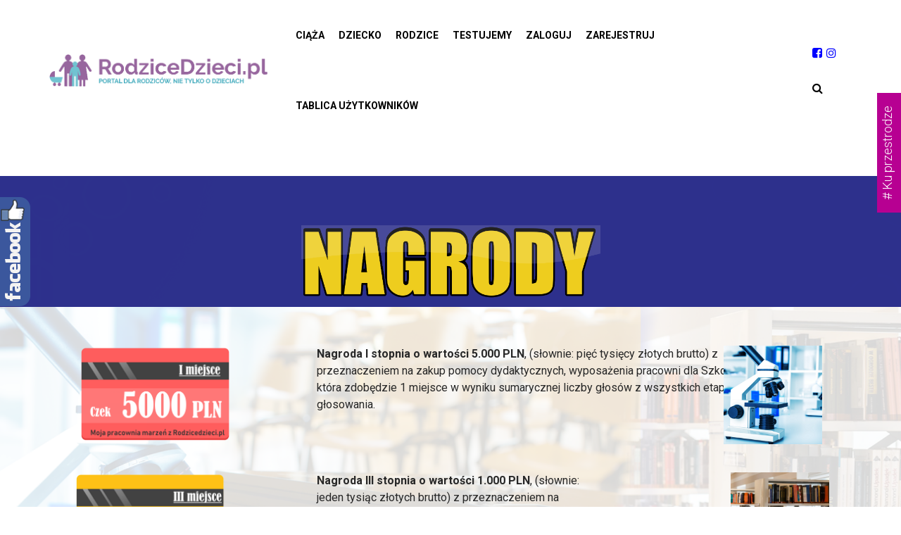

--- FILE ---
content_type: text/html; charset=UTF-8
request_url: https://rodzicedzieci.pl/konkurs-2/konkurs-nagrody/
body_size: 24870
content:
<!DOCTYPE html>
<html dir="ltr" lang="pl-PL" prefix="og: https://ogp.me/ns#"
    xmlns:og="http://opengraphprotocol.org/schema/"
    xmlns:fb="http://www.facebook.com/2008/fbml">
<head>
    <meta charset="UTF-8">
    <meta name="viewport" content="width=device-width">
    <link rel="profile" href="http://gmpg.org/xfn/11" />
    <link rel="pingback" href="https://rodzicedzieci.pl/xmlrpc.php">
    <title>Konkurs Nagrody - RodziceDzieci</title>
	<style>img:is([sizes="auto" i], [sizes^="auto," i]) { contain-intrinsic-size: 3000px 1500px }</style>
	
		<!-- All in One SEO 4.8.9 - aioseo.com -->
	<meta name="robots" content="max-image-preview:large" />
	<link rel="canonical" href="https://rodzicedzieci.pl/konkurs-2/konkurs-nagrody/" />
	<meta name="generator" content="All in One SEO (AIOSEO) 4.8.9" />
		<meta property="og:locale" content="pl_PL" />
		<meta property="og:site_name" content="RodziceDzieci - Portal dla rodziców i dzieci" />
		<meta property="og:type" content="article" />
		<meta property="og:title" content="Konkurs Nagrody - RodziceDzieci" />
		<meta property="og:url" content="https://rodzicedzieci.pl/konkurs-2/konkurs-nagrody/" />
		<meta property="article:published_time" content="2019-03-13T16:53:09+00:00" />
		<meta property="article:modified_time" content="2019-10-24T22:47:57+00:00" />
		<meta name="twitter:card" content="summary" />
		<meta name="twitter:title" content="Konkurs Nagrody - RodziceDzieci" />
		<script type="application/ld+json" class="aioseo-schema">
			{"@context":"https:\/\/schema.org","@graph":[{"@type":"BreadcrumbList","@id":"https:\/\/rodzicedzieci.pl\/konkurs-2\/konkurs-nagrody\/#breadcrumblist","itemListElement":[{"@type":"ListItem","@id":"https:\/\/rodzicedzieci.pl#listItem","position":1,"name":"Home","item":"https:\/\/rodzicedzieci.pl","nextItem":{"@type":"ListItem","@id":"https:\/\/rodzicedzieci.pl\/konkurs-2\/#listItem","name":"Konkurs 2"}},{"@type":"ListItem","@id":"https:\/\/rodzicedzieci.pl\/konkurs-2\/#listItem","position":2,"name":"Konkurs 2","item":"https:\/\/rodzicedzieci.pl\/konkurs-2\/","nextItem":{"@type":"ListItem","@id":"https:\/\/rodzicedzieci.pl\/konkurs-2\/konkurs-nagrody\/#listItem","name":"Konkurs Nagrody"},"previousItem":{"@type":"ListItem","@id":"https:\/\/rodzicedzieci.pl#listItem","name":"Home"}},{"@type":"ListItem","@id":"https:\/\/rodzicedzieci.pl\/konkurs-2\/konkurs-nagrody\/#listItem","position":3,"name":"Konkurs Nagrody","previousItem":{"@type":"ListItem","@id":"https:\/\/rodzicedzieci.pl\/konkurs-2\/#listItem","name":"Konkurs 2"}}]},{"@type":"Organization","@id":"https:\/\/rodzicedzieci.pl\/#organization","name":"Rodzicedzieci.pl","description":"Portal dla rodzic\u00f3w i dzieci","url":"https:\/\/rodzicedzieci.pl\/"},{"@type":"WebPage","@id":"https:\/\/rodzicedzieci.pl\/konkurs-2\/konkurs-nagrody\/#webpage","url":"https:\/\/rodzicedzieci.pl\/konkurs-2\/konkurs-nagrody\/","name":"Konkurs Nagrody - RodziceDzieci","inLanguage":"pl-PL","isPartOf":{"@id":"https:\/\/rodzicedzieci.pl\/#website"},"breadcrumb":{"@id":"https:\/\/rodzicedzieci.pl\/konkurs-2\/konkurs-nagrody\/#breadcrumblist"},"datePublished":"2019-03-13T17:53:09+01:00","dateModified":"2019-10-25T00:47:57+02:00"},{"@type":"WebSite","@id":"https:\/\/rodzicedzieci.pl\/#website","url":"https:\/\/rodzicedzieci.pl\/","name":"DarkOct02","description":"Portal dla rodzic\u00f3w i dzieci","inLanguage":"pl-PL","publisher":{"@id":"https:\/\/rodzicedzieci.pl\/#organization"}}]}
		</script>
		<!-- All in One SEO -->

<link rel='dns-prefetch' href='//static.addtoany.com' />
<link rel='dns-prefetch' href='//www.google.com' />
<link rel='dns-prefetch' href='//widgetlogic.org' />
<link rel='dns-prefetch' href='//use.fontawesome.com' />
<link rel='dns-prefetch' href='//fonts.googleapis.com' />
<link rel="alternate" type="application/rss+xml" title="RodziceDzieci &raquo; Kanał z wpisami" href="https://rodzicedzieci.pl/feed/" />
<script type="text/javascript">
/* <![CDATA[ */
window._wpemojiSettings = {"baseUrl":"https:\/\/s.w.org\/images\/core\/emoji\/16.0.1\/72x72\/","ext":".png","svgUrl":"https:\/\/s.w.org\/images\/core\/emoji\/16.0.1\/svg\/","svgExt":".svg","source":{"concatemoji":"https:\/\/rodzicedzieci.pl\/wp-includes\/js\/wp-emoji-release.min.js?ver=6.8.3"}};
/*! This file is auto-generated */
!function(s,n){var o,i,e;function c(e){try{var t={supportTests:e,timestamp:(new Date).valueOf()};sessionStorage.setItem(o,JSON.stringify(t))}catch(e){}}function p(e,t,n){e.clearRect(0,0,e.canvas.width,e.canvas.height),e.fillText(t,0,0);var t=new Uint32Array(e.getImageData(0,0,e.canvas.width,e.canvas.height).data),a=(e.clearRect(0,0,e.canvas.width,e.canvas.height),e.fillText(n,0,0),new Uint32Array(e.getImageData(0,0,e.canvas.width,e.canvas.height).data));return t.every(function(e,t){return e===a[t]})}function u(e,t){e.clearRect(0,0,e.canvas.width,e.canvas.height),e.fillText(t,0,0);for(var n=e.getImageData(16,16,1,1),a=0;a<n.data.length;a++)if(0!==n.data[a])return!1;return!0}function f(e,t,n,a){switch(t){case"flag":return n(e,"\ud83c\udff3\ufe0f\u200d\u26a7\ufe0f","\ud83c\udff3\ufe0f\u200b\u26a7\ufe0f")?!1:!n(e,"\ud83c\udde8\ud83c\uddf6","\ud83c\udde8\u200b\ud83c\uddf6")&&!n(e,"\ud83c\udff4\udb40\udc67\udb40\udc62\udb40\udc65\udb40\udc6e\udb40\udc67\udb40\udc7f","\ud83c\udff4\u200b\udb40\udc67\u200b\udb40\udc62\u200b\udb40\udc65\u200b\udb40\udc6e\u200b\udb40\udc67\u200b\udb40\udc7f");case"emoji":return!a(e,"\ud83e\udedf")}return!1}function g(e,t,n,a){var r="undefined"!=typeof WorkerGlobalScope&&self instanceof WorkerGlobalScope?new OffscreenCanvas(300,150):s.createElement("canvas"),o=r.getContext("2d",{willReadFrequently:!0}),i=(o.textBaseline="top",o.font="600 32px Arial",{});return e.forEach(function(e){i[e]=t(o,e,n,a)}),i}function t(e){var t=s.createElement("script");t.src=e,t.defer=!0,s.head.appendChild(t)}"undefined"!=typeof Promise&&(o="wpEmojiSettingsSupports",i=["flag","emoji"],n.supports={everything:!0,everythingExceptFlag:!0},e=new Promise(function(e){s.addEventListener("DOMContentLoaded",e,{once:!0})}),new Promise(function(t){var n=function(){try{var e=JSON.parse(sessionStorage.getItem(o));if("object"==typeof e&&"number"==typeof e.timestamp&&(new Date).valueOf()<e.timestamp+604800&&"object"==typeof e.supportTests)return e.supportTests}catch(e){}return null}();if(!n){if("undefined"!=typeof Worker&&"undefined"!=typeof OffscreenCanvas&&"undefined"!=typeof URL&&URL.createObjectURL&&"undefined"!=typeof Blob)try{var e="postMessage("+g.toString()+"("+[JSON.stringify(i),f.toString(),p.toString(),u.toString()].join(",")+"));",a=new Blob([e],{type:"text/javascript"}),r=new Worker(URL.createObjectURL(a),{name:"wpTestEmojiSupports"});return void(r.onmessage=function(e){c(n=e.data),r.terminate(),t(n)})}catch(e){}c(n=g(i,f,p,u))}t(n)}).then(function(e){for(var t in e)n.supports[t]=e[t],n.supports.everything=n.supports.everything&&n.supports[t],"flag"!==t&&(n.supports.everythingExceptFlag=n.supports.everythingExceptFlag&&n.supports[t]);n.supports.everythingExceptFlag=n.supports.everythingExceptFlag&&!n.supports.flag,n.DOMReady=!1,n.readyCallback=function(){n.DOMReady=!0}}).then(function(){return e}).then(function(){var e;n.supports.everything||(n.readyCallback(),(e=n.source||{}).concatemoji?t(e.concatemoji):e.wpemoji&&e.twemoji&&(t(e.twemoji),t(e.wpemoji)))}))}((window,document),window._wpemojiSettings);
/* ]]> */
</script>
<!-- rodzicedzieci.pl is managing ads with Advanced Ads 2.0.13 – https://wpadvancedads.com/ --><script id="rodzi-ready">
			window.advanced_ads_ready=function(e,a){a=a||"complete";var d=function(e){return"interactive"===a?"loading"!==e:"complete"===e};d(document.readyState)?e():document.addEventListener("readystatechange",(function(a){d(a.target.readyState)&&e()}),{once:"interactive"===a})},window.advanced_ads_ready_queue=window.advanced_ads_ready_queue||[];		</script>
		
<link rel='stylesheet' id='sbi_styles-css' href='https://rodzicedzieci.pl/wp-content/plugins/instagram-feed/css/sbi-styles.min.css?ver=6.9.1' type='text/css' media='all' />
<style id='wp-emoji-styles-inline-css' type='text/css'>

	img.wp-smiley, img.emoji {
		display: inline !important;
		border: none !important;
		box-shadow: none !important;
		height: 1em !important;
		width: 1em !important;
		margin: 0 0.07em !important;
		vertical-align: -0.1em !important;
		background: none !important;
		padding: 0 !important;
	}
</style>
<link rel='stylesheet' id='wp-block-library-css' href='https://rodzicedzieci.pl/wp-includes/css/dist/block-library/style.min.css?ver=6.8.3' type='text/css' media='all' />
<style id='wp-block-library-theme-inline-css' type='text/css'>
.wp-block-audio :where(figcaption){color:#555;font-size:13px;text-align:center}.is-dark-theme .wp-block-audio :where(figcaption){color:#ffffffa6}.wp-block-audio{margin:0 0 1em}.wp-block-code{border:1px solid #ccc;border-radius:4px;font-family:Menlo,Consolas,monaco,monospace;padding:.8em 1em}.wp-block-embed :where(figcaption){color:#555;font-size:13px;text-align:center}.is-dark-theme .wp-block-embed :where(figcaption){color:#ffffffa6}.wp-block-embed{margin:0 0 1em}.blocks-gallery-caption{color:#555;font-size:13px;text-align:center}.is-dark-theme .blocks-gallery-caption{color:#ffffffa6}:root :where(.wp-block-image figcaption){color:#555;font-size:13px;text-align:center}.is-dark-theme :root :where(.wp-block-image figcaption){color:#ffffffa6}.wp-block-image{margin:0 0 1em}.wp-block-pullquote{border-bottom:4px solid;border-top:4px solid;color:currentColor;margin-bottom:1.75em}.wp-block-pullquote cite,.wp-block-pullquote footer,.wp-block-pullquote__citation{color:currentColor;font-size:.8125em;font-style:normal;text-transform:uppercase}.wp-block-quote{border-left:.25em solid;margin:0 0 1.75em;padding-left:1em}.wp-block-quote cite,.wp-block-quote footer{color:currentColor;font-size:.8125em;font-style:normal;position:relative}.wp-block-quote:where(.has-text-align-right){border-left:none;border-right:.25em solid;padding-left:0;padding-right:1em}.wp-block-quote:where(.has-text-align-center){border:none;padding-left:0}.wp-block-quote.is-large,.wp-block-quote.is-style-large,.wp-block-quote:where(.is-style-plain){border:none}.wp-block-search .wp-block-search__label{font-weight:700}.wp-block-search__button{border:1px solid #ccc;padding:.375em .625em}:where(.wp-block-group.has-background){padding:1.25em 2.375em}.wp-block-separator.has-css-opacity{opacity:.4}.wp-block-separator{border:none;border-bottom:2px solid;margin-left:auto;margin-right:auto}.wp-block-separator.has-alpha-channel-opacity{opacity:1}.wp-block-separator:not(.is-style-wide):not(.is-style-dots){width:100px}.wp-block-separator.has-background:not(.is-style-dots){border-bottom:none;height:1px}.wp-block-separator.has-background:not(.is-style-wide):not(.is-style-dots){height:2px}.wp-block-table{margin:0 0 1em}.wp-block-table td,.wp-block-table th{word-break:normal}.wp-block-table :where(figcaption){color:#555;font-size:13px;text-align:center}.is-dark-theme .wp-block-table :where(figcaption){color:#ffffffa6}.wp-block-video :where(figcaption){color:#555;font-size:13px;text-align:center}.is-dark-theme .wp-block-video :where(figcaption){color:#ffffffa6}.wp-block-video{margin:0 0 1em}:root :where(.wp-block-template-part.has-background){margin-bottom:0;margin-top:0;padding:1.25em 2.375em}
</style>
<style id='classic-theme-styles-inline-css' type='text/css'>
/*! This file is auto-generated */
.wp-block-button__link{color:#fff;background-color:#32373c;border-radius:9999px;box-shadow:none;text-decoration:none;padding:calc(.667em + 2px) calc(1.333em + 2px);font-size:1.125em}.wp-block-file__button{background:#32373c;color:#fff;text-decoration:none}
</style>
<link rel='stylesheet' id='block-widget-css' href='https://rodzicedzieci.pl/wp-content/plugins/widget-logic/block_widget/css/widget.css?ver=1725454495' type='text/css' media='all' />
<style id='global-styles-inline-css' type='text/css'>
:root{--wp--preset--aspect-ratio--square: 1;--wp--preset--aspect-ratio--4-3: 4/3;--wp--preset--aspect-ratio--3-4: 3/4;--wp--preset--aspect-ratio--3-2: 3/2;--wp--preset--aspect-ratio--2-3: 2/3;--wp--preset--aspect-ratio--16-9: 16/9;--wp--preset--aspect-ratio--9-16: 9/16;--wp--preset--color--black: #000000;--wp--preset--color--cyan-bluish-gray: #abb8c3;--wp--preset--color--white: #ffffff;--wp--preset--color--pale-pink: #f78da7;--wp--preset--color--vivid-red: #cf2e2e;--wp--preset--color--luminous-vivid-orange: #ff6900;--wp--preset--color--luminous-vivid-amber: #fcb900;--wp--preset--color--light-green-cyan: #7bdcb5;--wp--preset--color--vivid-green-cyan: #00d084;--wp--preset--color--pale-cyan-blue: #8ed1fc;--wp--preset--color--vivid-cyan-blue: #0693e3;--wp--preset--color--vivid-purple: #9b51e0;--wp--preset--color--strong-magenta: #a156b4;--wp--preset--color--light-grayish-magenta: #d0a5db;--wp--preset--color--very-light-gray: #eee;--wp--preset--color--very-dark-gray: #444;--wp--preset--gradient--vivid-cyan-blue-to-vivid-purple: linear-gradient(135deg,rgba(6,147,227,1) 0%,rgb(155,81,224) 100%);--wp--preset--gradient--light-green-cyan-to-vivid-green-cyan: linear-gradient(135deg,rgb(122,220,180) 0%,rgb(0,208,130) 100%);--wp--preset--gradient--luminous-vivid-amber-to-luminous-vivid-orange: linear-gradient(135deg,rgba(252,185,0,1) 0%,rgba(255,105,0,1) 100%);--wp--preset--gradient--luminous-vivid-orange-to-vivid-red: linear-gradient(135deg,rgba(255,105,0,1) 0%,rgb(207,46,46) 100%);--wp--preset--gradient--very-light-gray-to-cyan-bluish-gray: linear-gradient(135deg,rgb(238,238,238) 0%,rgb(169,184,195) 100%);--wp--preset--gradient--cool-to-warm-spectrum: linear-gradient(135deg,rgb(74,234,220) 0%,rgb(151,120,209) 20%,rgb(207,42,186) 40%,rgb(238,44,130) 60%,rgb(251,105,98) 80%,rgb(254,248,76) 100%);--wp--preset--gradient--blush-light-purple: linear-gradient(135deg,rgb(255,206,236) 0%,rgb(152,150,240) 100%);--wp--preset--gradient--blush-bordeaux: linear-gradient(135deg,rgb(254,205,165) 0%,rgb(254,45,45) 50%,rgb(107,0,62) 100%);--wp--preset--gradient--luminous-dusk: linear-gradient(135deg,rgb(255,203,112) 0%,rgb(199,81,192) 50%,rgb(65,88,208) 100%);--wp--preset--gradient--pale-ocean: linear-gradient(135deg,rgb(255,245,203) 0%,rgb(182,227,212) 50%,rgb(51,167,181) 100%);--wp--preset--gradient--electric-grass: linear-gradient(135deg,rgb(202,248,128) 0%,rgb(113,206,126) 100%);--wp--preset--gradient--midnight: linear-gradient(135deg,rgb(2,3,129) 0%,rgb(40,116,252) 100%);--wp--preset--font-size--small: 13px;--wp--preset--font-size--medium: 20px;--wp--preset--font-size--large: 36px;--wp--preset--font-size--x-large: 42px;--wp--preset--spacing--20: 0.44rem;--wp--preset--spacing--30: 0.67rem;--wp--preset--spacing--40: 1rem;--wp--preset--spacing--50: 1.5rem;--wp--preset--spacing--60: 2.25rem;--wp--preset--spacing--70: 3.38rem;--wp--preset--spacing--80: 5.06rem;--wp--preset--shadow--natural: 6px 6px 9px rgba(0, 0, 0, 0.2);--wp--preset--shadow--deep: 12px 12px 50px rgba(0, 0, 0, 0.4);--wp--preset--shadow--sharp: 6px 6px 0px rgba(0, 0, 0, 0.2);--wp--preset--shadow--outlined: 6px 6px 0px -3px rgba(255, 255, 255, 1), 6px 6px rgba(0, 0, 0, 1);--wp--preset--shadow--crisp: 6px 6px 0px rgba(0, 0, 0, 1);}:where(.is-layout-flex){gap: 0.5em;}:where(.is-layout-grid){gap: 0.5em;}body .is-layout-flex{display: flex;}.is-layout-flex{flex-wrap: wrap;align-items: center;}.is-layout-flex > :is(*, div){margin: 0;}body .is-layout-grid{display: grid;}.is-layout-grid > :is(*, div){margin: 0;}:where(.wp-block-columns.is-layout-flex){gap: 2em;}:where(.wp-block-columns.is-layout-grid){gap: 2em;}:where(.wp-block-post-template.is-layout-flex){gap: 1.25em;}:where(.wp-block-post-template.is-layout-grid){gap: 1.25em;}.has-black-color{color: var(--wp--preset--color--black) !important;}.has-cyan-bluish-gray-color{color: var(--wp--preset--color--cyan-bluish-gray) !important;}.has-white-color{color: var(--wp--preset--color--white) !important;}.has-pale-pink-color{color: var(--wp--preset--color--pale-pink) !important;}.has-vivid-red-color{color: var(--wp--preset--color--vivid-red) !important;}.has-luminous-vivid-orange-color{color: var(--wp--preset--color--luminous-vivid-orange) !important;}.has-luminous-vivid-amber-color{color: var(--wp--preset--color--luminous-vivid-amber) !important;}.has-light-green-cyan-color{color: var(--wp--preset--color--light-green-cyan) !important;}.has-vivid-green-cyan-color{color: var(--wp--preset--color--vivid-green-cyan) !important;}.has-pale-cyan-blue-color{color: var(--wp--preset--color--pale-cyan-blue) !important;}.has-vivid-cyan-blue-color{color: var(--wp--preset--color--vivid-cyan-blue) !important;}.has-vivid-purple-color{color: var(--wp--preset--color--vivid-purple) !important;}.has-black-background-color{background-color: var(--wp--preset--color--black) !important;}.has-cyan-bluish-gray-background-color{background-color: var(--wp--preset--color--cyan-bluish-gray) !important;}.has-white-background-color{background-color: var(--wp--preset--color--white) !important;}.has-pale-pink-background-color{background-color: var(--wp--preset--color--pale-pink) !important;}.has-vivid-red-background-color{background-color: var(--wp--preset--color--vivid-red) !important;}.has-luminous-vivid-orange-background-color{background-color: var(--wp--preset--color--luminous-vivid-orange) !important;}.has-luminous-vivid-amber-background-color{background-color: var(--wp--preset--color--luminous-vivid-amber) !important;}.has-light-green-cyan-background-color{background-color: var(--wp--preset--color--light-green-cyan) !important;}.has-vivid-green-cyan-background-color{background-color: var(--wp--preset--color--vivid-green-cyan) !important;}.has-pale-cyan-blue-background-color{background-color: var(--wp--preset--color--pale-cyan-blue) !important;}.has-vivid-cyan-blue-background-color{background-color: var(--wp--preset--color--vivid-cyan-blue) !important;}.has-vivid-purple-background-color{background-color: var(--wp--preset--color--vivid-purple) !important;}.has-black-border-color{border-color: var(--wp--preset--color--black) !important;}.has-cyan-bluish-gray-border-color{border-color: var(--wp--preset--color--cyan-bluish-gray) !important;}.has-white-border-color{border-color: var(--wp--preset--color--white) !important;}.has-pale-pink-border-color{border-color: var(--wp--preset--color--pale-pink) !important;}.has-vivid-red-border-color{border-color: var(--wp--preset--color--vivid-red) !important;}.has-luminous-vivid-orange-border-color{border-color: var(--wp--preset--color--luminous-vivid-orange) !important;}.has-luminous-vivid-amber-border-color{border-color: var(--wp--preset--color--luminous-vivid-amber) !important;}.has-light-green-cyan-border-color{border-color: var(--wp--preset--color--light-green-cyan) !important;}.has-vivid-green-cyan-border-color{border-color: var(--wp--preset--color--vivid-green-cyan) !important;}.has-pale-cyan-blue-border-color{border-color: var(--wp--preset--color--pale-cyan-blue) !important;}.has-vivid-cyan-blue-border-color{border-color: var(--wp--preset--color--vivid-cyan-blue) !important;}.has-vivid-purple-border-color{border-color: var(--wp--preset--color--vivid-purple) !important;}.has-vivid-cyan-blue-to-vivid-purple-gradient-background{background: var(--wp--preset--gradient--vivid-cyan-blue-to-vivid-purple) !important;}.has-light-green-cyan-to-vivid-green-cyan-gradient-background{background: var(--wp--preset--gradient--light-green-cyan-to-vivid-green-cyan) !important;}.has-luminous-vivid-amber-to-luminous-vivid-orange-gradient-background{background: var(--wp--preset--gradient--luminous-vivid-amber-to-luminous-vivid-orange) !important;}.has-luminous-vivid-orange-to-vivid-red-gradient-background{background: var(--wp--preset--gradient--luminous-vivid-orange-to-vivid-red) !important;}.has-very-light-gray-to-cyan-bluish-gray-gradient-background{background: var(--wp--preset--gradient--very-light-gray-to-cyan-bluish-gray) !important;}.has-cool-to-warm-spectrum-gradient-background{background: var(--wp--preset--gradient--cool-to-warm-spectrum) !important;}.has-blush-light-purple-gradient-background{background: var(--wp--preset--gradient--blush-light-purple) !important;}.has-blush-bordeaux-gradient-background{background: var(--wp--preset--gradient--blush-bordeaux) !important;}.has-luminous-dusk-gradient-background{background: var(--wp--preset--gradient--luminous-dusk) !important;}.has-pale-ocean-gradient-background{background: var(--wp--preset--gradient--pale-ocean) !important;}.has-electric-grass-gradient-background{background: var(--wp--preset--gradient--electric-grass) !important;}.has-midnight-gradient-background{background: var(--wp--preset--gradient--midnight) !important;}.has-small-font-size{font-size: var(--wp--preset--font-size--small) !important;}.has-medium-font-size{font-size: var(--wp--preset--font-size--medium) !important;}.has-large-font-size{font-size: var(--wp--preset--font-size--large) !important;}.has-x-large-font-size{font-size: var(--wp--preset--font-size--x-large) !important;}
:where(.wp-block-post-template.is-layout-flex){gap: 1.25em;}:where(.wp-block-post-template.is-layout-grid){gap: 1.25em;}
:where(.wp-block-columns.is-layout-flex){gap: 2em;}:where(.wp-block-columns.is-layout-grid){gap: 2em;}
:root :where(.wp-block-pullquote){font-size: 1.5em;line-height: 1.6;}
</style>
<link rel='stylesheet' id='dashicons-css' href='https://rodzicedzieci.pl/wp-includes/css/dashicons.min.css?ver=6.8.3' type='text/css' media='all' />
<link rel='stylesheet' id='everest-forms-general-css' href='https://rodzicedzieci.pl/wp-content/plugins/everest-forms/assets/css/everest-forms.css?ver=3.4.1' type='text/css' media='all' />
<link rel='stylesheet' id='jquery-intl-tel-input-css' href='https://rodzicedzieci.pl/wp-content/plugins/everest-forms/assets/css/intlTelInput.css?ver=3.4.1' type='text/css' media='all' />
<link rel='stylesheet' id='gdc-css' href='https://rodzicedzieci.pl/wp-content/plugins/grid-shortcodes/css/gdc_custom_style.css?ver=6.8.3' type='text/css' media='all' />
<link rel='stylesheet' id='core-front-css' href='https://rodzicedzieci.pl/wp-content/plugins/theme-core/assets/css/na-core-front.css?ver=1.0' type='text/css' media='all' />
<link rel='stylesheet' id='usp_style-css' href='https://rodzicedzieci.pl/wp-content/plugins/user-submitted-posts/resources/usp.css?ver=20250329' type='text/css' media='all' />
<link rel='stylesheet' id='upg-style-css' href='https://rodzicedzieci.pl/wp-content/plugins/wp-upg/css/style.css?ver=2.19' type='text/css' media='all' />
<link rel='stylesheet' id='upg_fancybox_css-css' href='https://rodzicedzieci.pl/wp-content/plugins/wp-upg/css/jquery.fancybox.min.css?ver=2.19' type='text/css' media='all' />
<link rel='stylesheet' id='odude-pure-css' href='https://rodzicedzieci.pl/wp-content/plugins/wp-upg/css/pure-min.css?ver=6.8.3' type='text/css' media='all' />
<link rel='stylesheet' id='odude-pure-grid-css' href='https://rodzicedzieci.pl/wp-content/plugins/wp-upg/css/grids-responsive-min.css?ver=6.8.3' type='text/css' media='all' />
<link rel='stylesheet' id='upg-fontawesome-css' href='https://use.fontawesome.com/releases/v5.3.1/css/all.css?ver=6.8.3' type='text/css' media='all' />
<link rel='stylesheet' id='h5p-plugin-styles-css' href='https://rodzicedzieci.pl/wp-content/plugins/h5p/h5p-php-library/styles/h5p.css?ver=1.16.0' type='text/css' media='all' />
<link rel='stylesheet' id='ganesa-fonts-css' href='//fonts.googleapis.com/css?family=Josefin+Sans%3A300%2C400%2C400i%2C600&#038;subset=latin%2Clatin-ext' type='text/css' media='all' />
<link rel='stylesheet' id='bootstrap-css' href='https://rodzicedzieci.pl/wp-content/themes/ganesa/assets/css/bootstrap.min.css?ver=3.0.2%20' type='text/css' media='all' />
<link rel='stylesheet' id='awesome-font-css' href='https://rodzicedzieci.pl/wp-content/themes/ganesa/assets/css/font-awesome.min.css?ver=4.6.3' type='text/css' media='all' />
<link rel='stylesheet' id='jquery-ui-css' href='https://rodzicedzieci.pl/wp-content/themes/ganesa/assets/css/jquery-ui.min.css?ver=1.11.4' type='text/css' media='all' />
<link rel='stylesheet' id='ionicons-font-css' href='https://rodzicedzieci.pl/wp-content/themes/ganesa/assets/css/plugins/ionicons.min.css?ver=2.0.0' type='text/css' media='all' />
<link rel='stylesheet' id='photoswipe-css' href='https://rodzicedzieci.pl/wp-content/themes/ganesa/assets/css/photoswipe.css' type='text/css' media='all' />
<link rel='stylesheet' id='default-skin-css' href='https://rodzicedzieci.pl/wp-content/themes/ganesa/assets/css/default-skin/default-skin.css' type='text/css' media='all' />
<link rel='stylesheet' id='ganesa-main-css' href='https://rodzicedzieci.pl/wp-content/themes/ganesa/style.css' type='text/css' media='all' />
<link rel='stylesheet' id='ganesa-css-css' href='https://rodzicedzieci.pl/wp-content/themes/ganesa/assets/css/style-default.min.css?ver=6.8.3' type='text/css' media='all' />
<link rel='stylesheet' id='tablepress-default-css' href='https://rodzicedzieci.pl/wp-content/plugins/tablepress/css/build/default.css?ver=3.2.5' type='text/css' media='all' />
<link rel='stylesheet' id='addtoany-css' href='https://rodzicedzieci.pl/wp-content/plugins/add-to-any/addtoany.min.css?ver=1.16' type='text/css' media='all' />
<link rel='stylesheet' id='um_modal-css' href='https://rodzicedzieci.pl/wp-content/plugins/ultimate-member/assets/css/um-modal.min.css?ver=2.10.6' type='text/css' media='all' />
<link rel='stylesheet' id='um_ui-css' href='https://rodzicedzieci.pl/wp-content/plugins/ultimate-member/assets/libs/jquery-ui/jquery-ui.min.css?ver=1.13.2' type='text/css' media='all' />
<link rel='stylesheet' id='um_tipsy-css' href='https://rodzicedzieci.pl/wp-content/plugins/ultimate-member/assets/libs/tipsy/tipsy.min.css?ver=1.0.0a' type='text/css' media='all' />
<link rel='stylesheet' id='um_raty-css' href='https://rodzicedzieci.pl/wp-content/plugins/ultimate-member/assets/libs/raty/um-raty.min.css?ver=2.6.0' type='text/css' media='all' />
<link rel='stylesheet' id='select2-css' href='https://rodzicedzieci.pl/wp-content/plugins/ultimate-member/assets/libs/select2/select2.min.css?ver=4.0.13' type='text/css' media='all' />
<link rel='stylesheet' id='um_fileupload-css' href='https://rodzicedzieci.pl/wp-content/plugins/ultimate-member/assets/css/um-fileupload.min.css?ver=2.10.6' type='text/css' media='all' />
<link rel='stylesheet' id='um_confirm-css' href='https://rodzicedzieci.pl/wp-content/plugins/ultimate-member/assets/libs/um-confirm/um-confirm.min.css?ver=1.0' type='text/css' media='all' />
<link rel='stylesheet' id='um_datetime-css' href='https://rodzicedzieci.pl/wp-content/plugins/ultimate-member/assets/libs/pickadate/default.min.css?ver=3.6.2' type='text/css' media='all' />
<link rel='stylesheet' id='um_datetime_date-css' href='https://rodzicedzieci.pl/wp-content/plugins/ultimate-member/assets/libs/pickadate/default.date.min.css?ver=3.6.2' type='text/css' media='all' />
<link rel='stylesheet' id='um_datetime_time-css' href='https://rodzicedzieci.pl/wp-content/plugins/ultimate-member/assets/libs/pickadate/default.time.min.css?ver=3.6.2' type='text/css' media='all' />
<link rel='stylesheet' id='um_fonticons_ii-css' href='https://rodzicedzieci.pl/wp-content/plugins/ultimate-member/assets/libs/legacy/fonticons/fonticons-ii.min.css?ver=2.10.6' type='text/css' media='all' />
<link rel='stylesheet' id='um_fonticons_fa-css' href='https://rodzicedzieci.pl/wp-content/plugins/ultimate-member/assets/libs/legacy/fonticons/fonticons-fa.min.css?ver=2.10.6' type='text/css' media='all' />
<link rel='stylesheet' id='um_fontawesome-css' href='https://rodzicedzieci.pl/wp-content/plugins/ultimate-member/assets/css/um-fontawesome.min.css?ver=6.5.2' type='text/css' media='all' />
<link rel='stylesheet' id='um_common-css' href='https://rodzicedzieci.pl/wp-content/plugins/ultimate-member/assets/css/common.min.css?ver=2.10.6' type='text/css' media='all' />
<link rel='stylesheet' id='um_responsive-css' href='https://rodzicedzieci.pl/wp-content/plugins/ultimate-member/assets/css/um-responsive.min.css?ver=2.10.6' type='text/css' media='all' />
<link rel='stylesheet' id='um_styles-css' href='https://rodzicedzieci.pl/wp-content/plugins/ultimate-member/assets/css/um-styles.min.css?ver=2.10.6' type='text/css' media='all' />
<link rel='stylesheet' id='um_crop-css' href='https://rodzicedzieci.pl/wp-content/plugins/ultimate-member/assets/libs/cropper/cropper.min.css?ver=1.6.1' type='text/css' media='all' />
<link rel='stylesheet' id='um_profile-css' href='https://rodzicedzieci.pl/wp-content/plugins/ultimate-member/assets/css/um-profile.min.css?ver=2.10.6' type='text/css' media='all' />
<link rel='stylesheet' id='um_account-css' href='https://rodzicedzieci.pl/wp-content/plugins/ultimate-member/assets/css/um-account.min.css?ver=2.10.6' type='text/css' media='all' />
<link rel='stylesheet' id='um_misc-css' href='https://rodzicedzieci.pl/wp-content/plugins/ultimate-member/assets/css/um-misc.min.css?ver=2.10.6' type='text/css' media='all' />
<link rel='stylesheet' id='um_default_css-css' href='https://rodzicedzieci.pl/wp-content/plugins/ultimate-member/assets/css/um-old-default.min.css?ver=2.10.6' type='text/css' media='all' />
<link rel='stylesheet' id='site-reviews-css' href='https://rodzicedzieci.pl/wp-content/plugins/site-reviews/assets/styles/default.css?ver=7.2.13' type='text/css' media='all' />
<style id='site-reviews-inline-css' type='text/css'>
:root{--glsr-star-empty:url(https://rodzicedzieci.pl/wp-content/plugins/site-reviews/assets/images/stars/default/star-empty.svg);--glsr-star-error:url(https://rodzicedzieci.pl/wp-content/plugins/site-reviews/assets/images/stars/default/star-error.svg);--glsr-star-full:url(https://rodzicedzieci.pl/wp-content/plugins/site-reviews/assets/images/stars/default/star-full.svg);--glsr-star-half:url(https://rodzicedzieci.pl/wp-content/plugins/site-reviews/assets/images/stars/default/star-half.svg)}

</style>
<link rel='stylesheet' id='ganesa-child-theme-css' href='https://rodzicedzieci.pl/wp-content/themes/ganesa-child/style.css?ver=6.8.3' type='text/css' media='all' />
<link rel='stylesheet' id='sos-style-css' href='https://rodzicedzieci.pl/wp-content/plugins/soslider-social-slider/css/sos_style.min.css?ver=6.8.3' type='text/css' media='all' />
<link rel="stylesheet" type="text/css" href="https://rodzicedzieci.pl/wp-content/plugins/smart-slider-3/Public/SmartSlider3/Application/Frontend/Assets/dist/smartslider.min.css?ver=52073c7b" media="all">
<link rel="stylesheet" type="text/css" href="https://fonts.googleapis.com/css?display=swap&amp;family=Cabin%3A300%2C400%2C300%2C400" media="all">
<style data-related="n2-ss-66">div#n2-ss-66 .n2-ss-slider-1{display:grid;position:relative;}div#n2-ss-66 .n2-ss-slider-2{display:grid;position:relative;overflow:hidden;padding:0px 0px 0px 0px;border:0px solid RGBA(62,62,62,1);border-radius:0px;background-clip:padding-box;background-repeat:repeat;background-position:50% 50%;background-size:cover;background-attachment:scroll;z-index:1;}div#n2-ss-66:not(.n2-ss-loaded) .n2-ss-slider-2{background-image:none !important;}div#n2-ss-66 .n2-ss-slider-3{display:grid;grid-template-areas:'cover';position:relative;overflow:hidden;z-index:10;}div#n2-ss-66 .n2-ss-slider-3 > *{grid-area:cover;}div#n2-ss-66 .n2-ss-slide-backgrounds,div#n2-ss-66 .n2-ss-slider-3 > .n2-ss-divider{position:relative;}div#n2-ss-66 .n2-ss-slide-backgrounds{z-index:10;}div#n2-ss-66 .n2-ss-slide-backgrounds > *{overflow:hidden;}div#n2-ss-66 .n2-ss-slide-background{transform:translateX(-100000px);}div#n2-ss-66 .n2-ss-slider-4{place-self:center;position:relative;width:100%;height:100%;z-index:20;display:grid;grid-template-areas:'slide';}div#n2-ss-66 .n2-ss-slider-4 > *{grid-area:slide;}div#n2-ss-66.n2-ss-full-page--constrain-ratio .n2-ss-slider-4{height:auto;}div#n2-ss-66 .n2-ss-slide{display:grid;place-items:center;grid-auto-columns:100%;position:relative;z-index:20;-webkit-backface-visibility:hidden;transform:translateX(-100000px);}div#n2-ss-66 .n2-ss-slide{perspective:1500px;}div#n2-ss-66 .n2-ss-slide-active{z-index:21;}.n2-ss-background-animation{position:absolute;top:0;left:0;width:100%;height:100%;z-index:3;}div#n2-ss-66 .n-uc-16a1c8f2dca35-inner{--n2bggradient:linear-gradient(RGBA(45,49,141,1), RGBA(45,49,141,1));--n2bgimage:URL("//rodzicedzieci.pl/wp-content/uploads/slider66/cz4nowa.png");background-position:50% 50%,50% 50%;}div#n2-ss-66 .n2-ss-slide-limiter{max-width:3000px;}div#n2-ss-66 .n-uc-L9vcjA5gdW1H{padding:0px 0px 0px 0px}div#n2-ss-66 .n-uc-16a1c8f2dca35-inner{padding:70px 10px 10px 10px;justify-content:flex-start}div#n2-ss-66 .n-uc-6ZDlSBncTQWS{max-width:425px}@media (min-width: 1200px){div#n2-ss-66 [data-hide-desktopportrait="1"]{display: none !important;}}@media (orientation: landscape) and (max-width: 1199px) and (min-width: 901px),(orientation: portrait) and (max-width: 1199px) and (min-width: 701px){div#n2-ss-66 [data-hide-tabletportrait="1"]{display: none !important;}}@media (orientation: landscape) and (max-width: 900px),(orientation: portrait) and (max-width: 700px){div#n2-ss-66 [data-hide-mobileportrait="1"]{display: none !important;}}</style>
<style data-related="n2-ss-67">div#n2-ss-67 .n2-ss-slider-1{display:grid;position:relative;}div#n2-ss-67 .n2-ss-slider-2{display:grid;position:relative;overflow:hidden;padding:0px 0px 0px 0px;border:0px solid RGBA(62,62,62,1);border-radius:0px;background-clip:padding-box;background-repeat:repeat;background-position:50% 50%;background-size:cover;background-attachment:scroll;z-index:1;}div#n2-ss-67:not(.n2-ss-loaded) .n2-ss-slider-2{background-image:none !important;}div#n2-ss-67 .n2-ss-slider-3{display:grid;grid-template-areas:'cover';position:relative;overflow:hidden;z-index:10;}div#n2-ss-67 .n2-ss-slider-3 > *{grid-area:cover;}div#n2-ss-67 .n2-ss-slide-backgrounds,div#n2-ss-67 .n2-ss-slider-3 > .n2-ss-divider{position:relative;}div#n2-ss-67 .n2-ss-slide-backgrounds{z-index:10;}div#n2-ss-67 .n2-ss-slide-backgrounds > *{overflow:hidden;}div#n2-ss-67 .n2-ss-slide-background{transform:translateX(-100000px);}div#n2-ss-67 .n2-ss-slider-4{place-self:center;position:relative;width:100%;height:100%;z-index:20;display:grid;grid-template-areas:'slide';}div#n2-ss-67 .n2-ss-slider-4 > *{grid-area:slide;}div#n2-ss-67.n2-ss-full-page--constrain-ratio .n2-ss-slider-4{height:auto;}div#n2-ss-67 .n2-ss-slide{display:grid;place-items:center;grid-auto-columns:100%;position:relative;z-index:20;-webkit-backface-visibility:hidden;transform:translateX(-100000px);}div#n2-ss-67 .n2-ss-slide{perspective:1500px;}div#n2-ss-67 .n2-ss-slide-active{z-index:21;}.n2-ss-background-animation{position:absolute;top:0;left:0;width:100%;height:100%;z-index:3;}div#n2-ss-67 .n-uc-14ac6dbf91299-inner{--n2bgimage:URL("//rodzicedzieci.pl/wp-content/uploads/slider67/nagrodymod.png");background-position:50% 50%,50% 50%;}div#n2-ss-67 .n2-font-6a09e18931fe3c4d73c23671ba1b557a-paragraph{font-family: 'Cabin';color: #282828;font-size:100%;text-shadow: none;line-height: 1.5;font-weight: normal;font-style: normal;text-decoration: none;text-align: left;letter-spacing: normal;word-spacing: normal;text-transform: none;}div#n2-ss-67 .n2-font-6a09e18931fe3c4d73c23671ba1b557a-paragraph a, div#n2-ss-67 .n2-font-6a09e18931fe3c4d73c23671ba1b557a-paragraph a:FOCUS{font-family: 'Cabin';color: #1890d7;font-size:100%;text-shadow: none;line-height: 1.5;font-weight: normal;font-style: normal;text-decoration: none;text-align: left;letter-spacing: normal;word-spacing: normal;text-transform: none;}div#n2-ss-67 .n2-font-6a09e18931fe3c4d73c23671ba1b557a-paragraph a:HOVER, div#n2-ss-67 .n2-font-6a09e18931fe3c4d73c23671ba1b557a-paragraph a:ACTIVE{font-family: 'Cabin';color: #1890d7;font-size:100%;text-shadow: none;line-height: 1.5;font-weight: normal;font-style: normal;text-decoration: none;text-align: left;letter-spacing: normal;word-spacing: normal;text-transform: none;}div#n2-ss-67 .n2-ss-slide-limiter{max-width:3000px;}div#n2-ss-67 .n-uc-VCjoJjAK3Psf{padding:0px 0px 0px 0px}div#n2-ss-67 .n-uc-14ac6dbf91299-inner{padding:35px 10px 10px 10px;justify-content:center}div#n2-ss-67 .n-uc-14ac6dbf91299{align-self:var(--ss-fe);}div#n2-ss-67 .n-uc-cMBc23BVr4X9-inner{padding:10px 10px 10px 10px}div#n2-ss-67 .n-uc-cMBc23BVr4X9-inner > .n2-ss-layer-row-inner{width:calc(100% + 21px);margin:-10px;flex-wrap:nowrap;}div#n2-ss-67 .n-uc-cMBc23BVr4X9-inner > .n2-ss-layer-row-inner > .n2-ss-layer[data-sstype="col"]{margin:10px}div#n2-ss-67 .n-uc-gM4cJ1cd2zIY-inner{padding:10px 10px 10px 10px;justify-content:flex-start}div#n2-ss-67 .n-uc-gM4cJ1cd2zIY{width:33.3%}div#n2-ss-67 .n-uc-vLIl3aAXx9hU{max-width:215px}div#n2-ss-67 .n-uc-FLeQ2hw4PaN4-inner{padding:10px 10px 10px 10px;justify-content:flex-start}div#n2-ss-67 .n-uc-FLeQ2hw4PaN4{width:33.3%}div#n2-ss-67 .n-uc-DaIq0D86u9so{--margin-right:-240px}div#n2-ss-67 .n-uc-5MjZUBYzbZOj-inner{padding:10px 10px 10px 10px;justify-content:flex-start}div#n2-ss-67 .n-uc-5MjZUBYzbZOj{width:33.3%}div#n2-ss-67 .n-uc-F6HSssCqO5ha{--margin-right:-75px;max-width:140px}div#n2-ss-67 .n-uc-0VVt7fR7dPQF-inner{padding:10px 10px 10px 10px}div#n2-ss-67 .n-uc-0VVt7fR7dPQF-inner > .n2-ss-layer-row-inner{width:calc(100% + 21px);margin:-10px;flex-wrap:nowrap;}div#n2-ss-67 .n-uc-0VVt7fR7dPQF-inner > .n2-ss-layer-row-inner > .n2-ss-layer[data-sstype="col"]{margin:10px}div#n2-ss-67 .n-uc-WqXVO0b2sukl-inner{padding:10px 10px 10px 10px;justify-content:flex-start}div#n2-ss-67 .n-uc-WqXVO0b2sukl{width:33.3%}div#n2-ss-67 .n-uc-DV57uoJimLS7{--margin-right:-345px;--margin-left:-360px;max-width:215px}div#n2-ss-67 .n-uc-TGpyluAtKCen-inner{padding:10px 10px 10px 10px;justify-content:flex-start}div#n2-ss-67 .n-uc-TGpyluAtKCen{width:33.3%}div#n2-ss-67 .n-uc-oukDUuX1fm3O-inner{padding:10px 10px 10px 10px;justify-content:flex-start}div#n2-ss-67 .n-uc-oukDUuX1fm3O{width:33.3%}div#n2-ss-67 .n-uc-cMKCjGeOHtDz{--margin-right:-95px;max-width:140px}div#n2-ss-67 .n-uc-lC2jjwp0SuC9-inner{padding:10px 10px 10px 10px}div#n2-ss-67 .n-uc-lC2jjwp0SuC9-inner > .n2-ss-layer-row-inner{width:calc(100% + 21px);margin:-10px;flex-wrap:nowrap;}div#n2-ss-67 .n-uc-lC2jjwp0SuC9-inner > .n2-ss-layer-row-inner > .n2-ss-layer[data-sstype="col"]{margin:10px}div#n2-ss-67 .n-uc-vMM2z8a9kZsC-inner{padding:10px 10px 10px 10px;justify-content:flex-start}div#n2-ss-67 .n-uc-vMM2z8a9kZsC{width:33.3%}div#n2-ss-67 .n-uc-eXF4E9WZTcT3{--margin-right:-250px;--margin-left:-265px;max-width:215px}div#n2-ss-67 .n-uc-gpc35gdDcgsR-inner{padding:10px 10px 10px 10px;justify-content:flex-start}div#n2-ss-67 .n-uc-gpc35gdDcgsR{width:33.3%}div#n2-ss-67 .n-uc-j6sSFbj9akBI{--margin-right:-30px}div#n2-ss-67 .n-uc-s76dCqpCa2if-inner{padding:10px 10px 10px 10px;justify-content:flex-start}div#n2-ss-67 .n-uc-s76dCqpCa2if{width:33.3%}div#n2-ss-67 .n-uc-yRhkyLUatDFb{--margin-right:-220px;--margin-left:-135px;max-width:140px}@media (min-width: 1200px){div#n2-ss-67 [data-hide-desktopportrait="1"]{display: none !important;}}@media (orientation: landscape) and (max-width: 1199px) and (min-width: 901px),(orientation: portrait) and (max-width: 1199px) and (min-width: 701px){div#n2-ss-67 .n-uc-cMBc23BVr4X9-inner > .n2-ss-layer-row-inner{flex-wrap:nowrap;}div#n2-ss-67 .n-uc-gM4cJ1cd2zIY{width:33.3%}div#n2-ss-67 .n-uc-FLeQ2hw4PaN4{width:33.3%}div#n2-ss-67 .n-uc-5MjZUBYzbZOj{width:33.3%}div#n2-ss-67 .n-uc-0VVt7fR7dPQF-inner > .n2-ss-layer-row-inner{flex-wrap:nowrap;}div#n2-ss-67 .n-uc-WqXVO0b2sukl{width:33.3%}div#n2-ss-67 .n-uc-TGpyluAtKCen{width:33.3%}div#n2-ss-67 .n-uc-oukDUuX1fm3O{width:33.3%}div#n2-ss-67 .n-uc-lC2jjwp0SuC9-inner > .n2-ss-layer-row-inner{flex-wrap:nowrap;}div#n2-ss-67 .n-uc-vMM2z8a9kZsC{width:33.3%}div#n2-ss-67 .n-uc-gpc35gdDcgsR{width:33.3%}div#n2-ss-67 .n-uc-s76dCqpCa2if{width:33.3%}div#n2-ss-67 [data-hide-tabletportrait="1"]{display: none !important;}}@media (orientation: landscape) and (max-width: 900px),(orientation: portrait) and (max-width: 700px){div#n2-ss-67 .n-uc-cMBc23BVr4X9-inner > .n2-ss-layer-row-inner{flex-wrap:wrap;}div#n2-ss-67 .n-uc-gM4cJ1cd2zIY{width:calc(100% - 20px)}div#n2-ss-67 .n-uc-FLeQ2hw4PaN4{width:calc(100% - 20px)}div#n2-ss-67 .n-uc-5MjZUBYzbZOj{width:calc(100% - 20px)}div#n2-ss-67 .n-uc-0VVt7fR7dPQF-inner > .n2-ss-layer-row-inner{flex-wrap:wrap;}div#n2-ss-67 .n-uc-WqXVO0b2sukl{width:calc(100% - 20px)}div#n2-ss-67 .n-uc-TGpyluAtKCen{width:calc(100% - 20px)}div#n2-ss-67 .n-uc-oukDUuX1fm3O{width:calc(100% - 20px)}div#n2-ss-67 .n-uc-lC2jjwp0SuC9-inner > .n2-ss-layer-row-inner{flex-wrap:wrap;}div#n2-ss-67 .n-uc-vMM2z8a9kZsC{width:calc(100% - 20px)}div#n2-ss-67 .n-uc-gpc35gdDcgsR{width:calc(100% - 20px)}div#n2-ss-67 .n-uc-s76dCqpCa2if{width:calc(100% - 20px)}div#n2-ss-67 [data-hide-mobileportrait="1"]{display: none !important;}}</style>
<style data-related="n2-ss-60">div#n2-ss-60 .n2-ss-slider-1{display:grid;position:relative;}div#n2-ss-60 .n2-ss-slider-2{display:grid;position:relative;overflow:hidden;padding:0px 0px 0px 0px;border:0px solid RGBA(62,62,62,1);border-radius:0px;background-clip:padding-box;background-repeat:repeat;background-position:50% 50%;background-size:cover;background-attachment:scroll;z-index:1;}div#n2-ss-60:not(.n2-ss-loaded) .n2-ss-slider-2{background-image:none !important;}div#n2-ss-60 .n2-ss-slider-3{display:grid;grid-template-areas:'cover';position:relative;overflow:hidden;z-index:10;}div#n2-ss-60 .n2-ss-slider-3 > *{grid-area:cover;}div#n2-ss-60 .n2-ss-slide-backgrounds,div#n2-ss-60 .n2-ss-slider-3 > .n2-ss-divider{position:relative;}div#n2-ss-60 .n2-ss-slide-backgrounds{z-index:10;}div#n2-ss-60 .n2-ss-slide-backgrounds > *{overflow:hidden;}div#n2-ss-60 .n2-ss-slide-background{transform:translateX(-100000px);}div#n2-ss-60 .n2-ss-slider-4{place-self:center;position:relative;width:100%;height:100%;z-index:20;display:grid;grid-template-areas:'slide';}div#n2-ss-60 .n2-ss-slider-4 > *{grid-area:slide;}div#n2-ss-60.n2-ss-full-page--constrain-ratio .n2-ss-slider-4{height:auto;}div#n2-ss-60 .n2-ss-slide{display:grid;place-items:center;grid-auto-columns:100%;position:relative;z-index:20;-webkit-backface-visibility:hidden;transform:translateX(-100000px);}div#n2-ss-60 .n2-ss-slide{perspective:1500px;}div#n2-ss-60 .n2-ss-slide-active{z-index:21;}.n2-ss-background-animation{position:absolute;top:0;left:0;width:100%;height:100%;z-index:3;}div#n2-ss-60 .n2-ss-button-container,div#n2-ss-60 .n2-ss-button-container a{display:block;}div#n2-ss-60 .n2-ss-button-container--non-full-width,div#n2-ss-60 .n2-ss-button-container--non-full-width a{display:inline-block;}div#n2-ss-60 .n2-ss-button-container.n2-ss-nowrap{white-space:nowrap;}div#n2-ss-60 .n2-ss-button-container a div{display:inline;font-size:inherit;text-decoration:inherit;color:inherit;line-height:inherit;font-family:inherit;font-weight:inherit;}div#n2-ss-60 .n2-ss-button-container a > div{display:inline-flex;align-items:center;vertical-align:top;}div#n2-ss-60 .n2-ss-button-container span{font-size:100%;vertical-align:baseline;}div#n2-ss-60 .n2-ss-button-container a[data-iconplacement="left"] span{margin-right:0.3em;}div#n2-ss-60 .n2-ss-button-container a[data-iconplacement="right"] span{margin-left:0.3em;}div#n2-ss-60 .n-uc-1357015016711-inner{background-color:RGBA(45,49,141,1);}div#n2-ss-60 .n2-font-fc28f7e41ca2a673324a2b52a6f6e8eb-hover{font-family: 'Cabin';color: #ffffff;font-size:225%;text-shadow: none;line-height: 1.5;font-weight: normal;font-style: normal;text-decoration: none;text-align: center;letter-spacing: normal;word-spacing: normal;text-transform: none;}div#n2-ss-60 .n2-font-c7484f4eeb8aa80f5d1ba3ac4dbb478f-link a{font-family: 'Cabin';color: #ffffff;font-size:112.5%;text-shadow: none;line-height: 1.5;font-weight: normal;font-style: normal;text-decoration: none;text-align: center;letter-spacing: normal;word-spacing: normal;text-transform: none;}div#n2-ss-60 .n2-style-156a85ad1c559560e276d80b3d6fb9b9-heading{background: #bd4c8f;opacity:1;padding:10px 30px 10px 30px ;box-shadow: none;border: 0px solid RGBA(0,0,0,1);border-radius:5px;}div#n2-ss-60 .n2-style-156a85ad1c559560e276d80b3d6fb9b9-heading:Hover, div#n2-ss-60 .n2-style-156a85ad1c559560e276d80b3d6fb9b9-heading:ACTIVE, div#n2-ss-60 .n2-style-156a85ad1c559560e276d80b3d6fb9b9-heading:FOCUS{background: #a94480;}div#n2-ss-60 .n2-style-a8e20bf6217a4fb9bdeb68e560c23501-heading{background: #bd4c8f;opacity:1;padding:10px 30px 10px 30px ;box-shadow: none;border: 0px solid RGBA(0,0,0,1);border-radius:5px;}div#n2-ss-60 .n2-ss-slide-limiter{max-width:3000px;}div#n2-ss-60 .n-uc-GxGDFL1N2d8Q{padding:0px 0px 0px 0px}div#n2-ss-60 .n-uc-1357015016711-inner{padding:0px 10px 10px 10px;justify-content:center}div#n2-ss-60 .n-uc-1357015016711{--ssfont-scale:0.8}div#n2-ss-60 .n-uc-WG2GG9tSuLzB-inner{padding:20px 10px 10px 10px}div#n2-ss-60 .n-uc-WG2GG9tSuLzB-inner > .n2-ss-layer-row-inner{width:calc(100% + 21px);margin:-10px;flex-wrap:nowrap;}div#n2-ss-60 .n-uc-WG2GG9tSuLzB-inner > .n2-ss-layer-row-inner > .n2-ss-layer[data-sstype="col"]{margin:10px}div#n2-ss-60 .n-uc-vTAgGnRHrUdQ-inner{padding:10px 10px 10px 10px;justify-content:flex-start}div#n2-ss-60 .n-uc-vTAgGnRHrUdQ{width:20%}div#n2-ss-60 .n-uc-Ht64aMNlgWNZ{max-width:70px}div#n2-ss-60 .n-uc-6sluQTyHrWvp-inner{padding:10px 10px 10px 10px;justify-content:flex-start}div#n2-ss-60 .n-uc-6sluQTyHrWvp{width:20%}div#n2-ss-60 .n-uc-a8wXjjnPxphz-inner{padding:10px 10px 10px 10px;justify-content:flex-start}div#n2-ss-60 .n-uc-a8wXjjnPxphz{width:20%}div#n2-ss-60 .n-uc-ZBTKf2NqCmTw-inner{padding:10px 10px 10px 10px;justify-content:flex-start}div#n2-ss-60 .n-uc-ZBTKf2NqCmTw{width:20%}div#n2-ss-60 .n-uc-6WS3Rsid0WTs{max-width:115px}div#n2-ss-60 .n-uc-k0BaUpLUy2JP-inner{padding:10px 10px 10px 10px;justify-content:flex-start}div#n2-ss-60 .n-uc-k0BaUpLUy2JP{width:20%}div#n2-ss-60 .n-uc-cOiC8AfHEMfY{max-width:20px}div#n2-ss-60 .n-uc-8yfkHcHUm0tL-inner{padding:10px 10px 10px 10px}div#n2-ss-60 .n-uc-8yfkHcHUm0tL-inner > .n2-ss-layer-row-inner{width:calc(100% + 21px);margin:-10px;flex-wrap:nowrap;}div#n2-ss-60 .n-uc-8yfkHcHUm0tL-inner > .n2-ss-layer-row-inner > .n2-ss-layer[data-sstype="col"]{margin:10px}div#n2-ss-60 .n-uc-ZqtOWHTq1Bkm-inner{padding:10px 10px 10px 10px;justify-content:flex-start}div#n2-ss-60 .n-uc-ZqtOWHTq1Bkm{width:25%}div#n2-ss-60 .n-uc-MEMXROoJz6Ph-inner{padding:10px 10px 10px 10px;justify-content:flex-start}div#n2-ss-60 .n-uc-MEMXROoJz6Ph{width:25%}div#n2-ss-60 .n-uc-0s3HBLScaaoH-inner{padding:10px 10px 10px 10px;justify-content:flex-start}div#n2-ss-60 .n-uc-0s3HBLScaaoH{width:25%}div#n2-ss-60 .n-uc-BEIUOoblMkVY-inner{padding:10px 10px 10px 10px;justify-content:flex-start}div#n2-ss-60 .n-uc-BEIUOoblMkVY{width:25%}div#n2-ss-60 .n-uc-LnWO4M5eb46H-inner{padding:10px 10px 10px 10px}div#n2-ss-60 .n-uc-LnWO4M5eb46H-inner > .n2-ss-layer-row-inner{width:calc(100% + 21px);margin:-10px;flex-wrap:nowrap;}div#n2-ss-60 .n-uc-LnWO4M5eb46H-inner > .n2-ss-layer-row-inner > .n2-ss-layer[data-sstype="col"]{margin:10px}div#n2-ss-60 .n-uc-sxQtUpZaN8iW-inner{padding:10px 10px 10px 10px;justify-content:flex-start}div#n2-ss-60 .n-uc-sxQtUpZaN8iW{width:25%}div#n2-ss-60 .n-uc-q2NIUxmJuYD9-inner{padding:10px 10px 10px 10px;justify-content:flex-start}div#n2-ss-60 .n-uc-q2NIUxmJuYD9{width:25%}div#n2-ss-60 .n-uc-mws9AAiih1GN-inner{padding:10px 10px 10px 10px;justify-content:flex-start}div#n2-ss-60 .n-uc-mws9AAiih1GN{width:25%}div#n2-ss-60 .n-uc-gFhP61nUKiZ6-inner{padding:10px 10px 10px 10px;justify-content:flex-start}div#n2-ss-60 .n-uc-gFhP61nUKiZ6{width:25%}div#n2-ss-60 .n-uc-d3NoaSlfs0hO-inner{padding:10px 10px 10px 10px}div#n2-ss-60 .n-uc-d3NoaSlfs0hO-inner > .n2-ss-layer-row-inner{width:calc(100% + 21px);margin:-10px;flex-wrap:nowrap;}div#n2-ss-60 .n-uc-d3NoaSlfs0hO-inner > .n2-ss-layer-row-inner > .n2-ss-layer[data-sstype="col"]{margin:10px}div#n2-ss-60 .n-uc-t5HmP0dr7Bph-inner{padding:10px 10px 10px 10px;justify-content:flex-start}div#n2-ss-60 .n-uc-t5HmP0dr7Bph{width:100%}div#n2-ss-60 .n-uc-2q0tqmI60bZ8-inner{padding:10px 10px 10px 10px}div#n2-ss-60 .n-uc-2q0tqmI60bZ8-inner > .n2-ss-layer-row-inner{width:calc(100% + 21px);margin:-10px;flex-wrap:nowrap;}div#n2-ss-60 .n-uc-2q0tqmI60bZ8-inner > .n2-ss-layer-row-inner > .n2-ss-layer[data-sstype="col"]{margin:10px}div#n2-ss-60 .n-uc-I5hGneLrfI5D-inner{padding:10px 10px 10px 10px;justify-content:flex-start}div#n2-ss-60 .n-uc-I5hGneLrfI5D{width:20%}div#n2-ss-60 .n-uc-BTSzSNd9a5rx{max-width:60px}div#n2-ss-60 .n-uc-kA31A7mWgi6Z-inner{padding:10px 10px 10px 10px;justify-content:flex-start}div#n2-ss-60 .n-uc-kA31A7mWgi6Z{width:20%}div#n2-ss-60 .n-uc-YRY3grT8g3bT{max-width:70px}div#n2-ss-60 .n-uc-OMJPe57IkK9G-inner{padding:10px 10px 10px 10px;justify-content:flex-start}div#n2-ss-60 .n-uc-OMJPe57IkK9G{width:20%}div#n2-ss-60 .n-uc-ZBsIxABt9JJQ-inner{padding:10px 10px 10px 10px;justify-content:flex-start}div#n2-ss-60 .n-uc-ZBsIxABt9JJQ{width:20%}div#n2-ss-60 .n-uc-ziiq7dJBXu84{max-width:100px}div#n2-ss-60 .n-uc-nIUYjpZFiPBF-inner{padding:10px 10px 10px 10px;justify-content:flex-start}div#n2-ss-60 .n-uc-nIUYjpZFiPBF{width:20%}div#n2-ss-60 .n-uc-jeagvjFdgGf1{max-width:75px}@media (min-width: 1200px){div#n2-ss-60 [data-hide-desktopportrait="1"]{display: none !important;}}@media (orientation: landscape) and (max-width: 1199px) and (min-width: 901px),(orientation: portrait) and (max-width: 1199px) and (min-width: 701px){div#n2-ss-60 .n-uc-WG2GG9tSuLzB-inner > .n2-ss-layer-row-inner{flex-wrap:nowrap;}div#n2-ss-60 .n-uc-vTAgGnRHrUdQ{width:20%}div#n2-ss-60 .n-uc-6sluQTyHrWvp{width:20%}div#n2-ss-60 .n-uc-a8wXjjnPxphz{width:20%}div#n2-ss-60 .n-uc-ZBTKf2NqCmTw{width:20%}div#n2-ss-60 .n-uc-k0BaUpLUy2JP{width:20%}div#n2-ss-60 .n-uc-8yfkHcHUm0tL-inner > .n2-ss-layer-row-inner{flex-wrap:nowrap;}div#n2-ss-60 .n-uc-ZqtOWHTq1Bkm{width:25%}div#n2-ss-60 .n-uc-MEMXROoJz6Ph{width:25%}div#n2-ss-60 .n-uc-0s3HBLScaaoH{width:25%}div#n2-ss-60 .n-uc-BEIUOoblMkVY{width:25%}div#n2-ss-60 .n-uc-LnWO4M5eb46H-inner > .n2-ss-layer-row-inner{flex-wrap:nowrap;}div#n2-ss-60 .n-uc-sxQtUpZaN8iW{width:25%}div#n2-ss-60 .n-uc-q2NIUxmJuYD9{width:25%}div#n2-ss-60 .n-uc-mws9AAiih1GN{width:25%}div#n2-ss-60 .n-uc-gFhP61nUKiZ6{width:25%}div#n2-ss-60 .n-uc-d3NoaSlfs0hO-inner > .n2-ss-layer-row-inner{flex-wrap:nowrap;}div#n2-ss-60 .n-uc-t5HmP0dr7Bph{width:100%}div#n2-ss-60 .n-uc-2q0tqmI60bZ8-inner > .n2-ss-layer-row-inner{flex-wrap:nowrap;}div#n2-ss-60 .n-uc-I5hGneLrfI5D{width:20%}div#n2-ss-60 .n-uc-kA31A7mWgi6Z{width:20%}div#n2-ss-60 .n-uc-OMJPe57IkK9G{width:20%}div#n2-ss-60 .n-uc-ZBsIxABt9JJQ{width:20%}div#n2-ss-60 .n-uc-nIUYjpZFiPBF{width:20%}div#n2-ss-60 [data-hide-tabletportrait="1"]{display: none !important;}}@media (orientation: landscape) and (max-width: 900px),(orientation: portrait) and (max-width: 700px){div#n2-ss-60 .n-uc-WG2GG9tSuLzB-inner > .n2-ss-layer-row-inner{flex-wrap:wrap;}div#n2-ss-60 .n-uc-vTAgGnRHrUdQ{width:calc(100% - 20px)}div#n2-ss-60 .n-uc-6sluQTyHrWvp{width:calc(100% - 20px)}div#n2-ss-60 .n-uc-a8wXjjnPxphz{width:calc(100% - 20px)}div#n2-ss-60 .n-uc-ZBTKf2NqCmTw{width:calc(100% - 20px)}div#n2-ss-60 .n-uc-k0BaUpLUy2JP{width:calc(100% - 20px)}div#n2-ss-60 .n-uc-8yfkHcHUm0tL-inner > .n2-ss-layer-row-inner{flex-wrap:wrap;}div#n2-ss-60 .n-uc-ZqtOWHTq1Bkm{width:calc(100% - 20px)}div#n2-ss-60 .n-uc-MEMXROoJz6Ph{width:calc(100% - 20px)}div#n2-ss-60 .n-uc-0s3HBLScaaoH{width:calc(100% - 20px)}div#n2-ss-60 .n-uc-BEIUOoblMkVY{width:calc(100% - 20px)}div#n2-ss-60 .n-uc-LnWO4M5eb46H-inner > .n2-ss-layer-row-inner{flex-wrap:wrap;}div#n2-ss-60 .n-uc-sxQtUpZaN8iW{width:calc(100% - 20px)}div#n2-ss-60 .n-uc-q2NIUxmJuYD9{width:calc(100% - 20px)}div#n2-ss-60 .n-uc-mws9AAiih1GN{width:calc(100% - 20px)}div#n2-ss-60 .n-uc-gFhP61nUKiZ6{width:calc(100% - 20px)}div#n2-ss-60 .n-uc-d3NoaSlfs0hO-inner > .n2-ss-layer-row-inner{flex-wrap:wrap;}div#n2-ss-60 .n-uc-t5HmP0dr7Bph{width:calc(100% - 20px)}div#n2-ss-60 .n-uc-2q0tqmI60bZ8-inner > .n2-ss-layer-row-inner{flex-wrap:wrap;}div#n2-ss-60 .n-uc-I5hGneLrfI5D{width:calc(100% - 20px)}div#n2-ss-60 .n-uc-kA31A7mWgi6Z{width:calc(100% - 20px)}div#n2-ss-60 .n-uc-OMJPe57IkK9G{width:calc(100% - 20px)}div#n2-ss-60 .n-uc-ZBsIxABt9JJQ{width:calc(100% - 20px)}div#n2-ss-60 .n-uc-nIUYjpZFiPBF{width:calc(100% - 20px)}div#n2-ss-60 [data-hide-mobileportrait="1"]{display: none !important;}}.stopka_slider{

 border-bottom-right-radius:20px;
   border-bottom-left-radius:20px;
background-color:#2d318d;

}
.stopka_button{

border-bottom:6px solid #80546e;
border-right:2px solid #80546e;
border-bottom-right-radius:9px;
border-top-right-radius:9px;
   border-bottom-left-radius:12px;
box-shadow: 2px 5px 15px;

transition: all .8s ease-in-out;
  -webkit-transition: 0.4s ease-in-out;
-moz-transition: 0.4s ease-in-out;
-o-transition: 0.4s ease-in-out;
transition: 0.4s ease-in-out;

}
.stopka_button:hover{



transition: all .8s ease-in-out;
  -webkit-transition: 0.4s ease-in-out;
-moz-transition: 0.4s ease-in-out;
-o-transition: 0.4s ease-in-out;
transition: 0.4s ease-in-out;
 
-webkit-transform: translate(0.05em,0.3em);
-moz-transform: translate(0.05em,0.3em);
-o-transform: translate(0.05em,0.3em);
-ms-transform: translate(0.05em,0.3em);
transform: translate(0.05em,0.3em);
border:0px;
box-shadow: 1px 1px 15px;

}

.stopka_row{

border-top:1px solid aliceblue;

}</style>
<style data-related="n2-ss-11">div#n2-ss-11 .n2-ss-slider-1{display:grid;position:relative;}div#n2-ss-11 .n2-ss-slider-2{display:grid;position:relative;overflow:hidden;padding:0px 0px 0px 0px;border:0px solid RGBA(62,62,62,1);border-radius:0px;background-clip:padding-box;background-repeat:repeat;background-position:50% 50%;background-size:cover;background-attachment:scroll;z-index:1;}div#n2-ss-11:not(.n2-ss-loaded) .n2-ss-slider-2{background-image:none !important;}div#n2-ss-11 .n2-ss-slider-3{display:grid;grid-template-areas:'cover';position:relative;overflow:hidden;z-index:10;}div#n2-ss-11 .n2-ss-slider-3 > *{grid-area:cover;}div#n2-ss-11 .n2-ss-slide-backgrounds,div#n2-ss-11 .n2-ss-slider-3 > .n2-ss-divider{position:relative;}div#n2-ss-11 .n2-ss-slide-backgrounds{z-index:10;}div#n2-ss-11 .n2-ss-slide-backgrounds > *{overflow:hidden;}div#n2-ss-11 .n2-ss-slide-background{transform:translateX(-100000px);}div#n2-ss-11 .n2-ss-slider-4{place-self:center;position:relative;width:100%;height:100%;z-index:20;display:grid;grid-template-areas:'slide';}div#n2-ss-11 .n2-ss-slider-4 > *{grid-area:slide;}div#n2-ss-11.n2-ss-full-page--constrain-ratio .n2-ss-slider-4{height:auto;}div#n2-ss-11 .n2-ss-slide{display:grid;place-items:center;grid-auto-columns:100%;position:relative;z-index:20;-webkit-backface-visibility:hidden;transform:translateX(-100000px);}div#n2-ss-11 .n2-ss-slide{perspective:1500px;}div#n2-ss-11 .n2-ss-slide-active{z-index:21;}.n2-ss-background-animation{position:absolute;top:0;left:0;width:100%;height:100%;z-index:3;}div#n2-ss-11 .n2-ss-button-container,div#n2-ss-11 .n2-ss-button-container a{display:block;}div#n2-ss-11 .n2-ss-button-container--non-full-width,div#n2-ss-11 .n2-ss-button-container--non-full-width a{display:inline-block;}div#n2-ss-11 .n2-ss-button-container.n2-ss-nowrap{white-space:nowrap;}div#n2-ss-11 .n2-ss-button-container a div{display:inline;font-size:inherit;text-decoration:inherit;color:inherit;line-height:inherit;font-family:inherit;font-weight:inherit;}div#n2-ss-11 .n2-ss-button-container a > div{display:inline-flex;align-items:center;vertical-align:top;}div#n2-ss-11 .n2-ss-button-container span{font-size:100%;vertical-align:baseline;}div#n2-ss-11 .n2-ss-button-container a[data-iconplacement="left"] span{margin-right:0.3em;}div#n2-ss-11 .n2-ss-button-container a[data-iconplacement="right"] span{margin-left:0.3em;}div#n2-ss-11 .n-uc-1ef9ecda5b8aa-inner{--n2bggradient:linear-gradient(RGBA(255,255,255,1), RGBA(255,255,255,1));--n2bgimage:URL("//rodzicedzieci.pl/wp-content/uploads/2018/10/TWOJA-HISTORIA-KU-PRZESTRODZE-4.png");background-position:50% 50%,50% 50%;}div#n2-ss-11 .n2-font-45f506ee36d6d6b6bbd48db8e7d778aa-link a{font-family: 'Arial';color: #ffffff;font-size:137.5%;text-shadow: none;line-height: 1.5;font-weight: normal;font-style: normal;text-decoration: none;text-align: left;letter-spacing: normal;word-spacing: normal;text-transform: none;}div#n2-ss-11 .n2-style-8e0265d756a0ce25a4750508d5e8101d-heading{background: #b93584;opacity:1;padding:10px 30px 10px 30px ;box-shadow: none;border: 0px solid RGBA(255,255,255,0);border-radius:5px;}div#n2-ss-11 .n2-style-8e0265d756a0ce25a4750508d5e8101d-heading:Hover, div#n2-ss-11 .n2-style-8e0265d756a0ce25a4750508d5e8101d-heading:ACTIVE, div#n2-ss-11 .n2-style-8e0265d756a0ce25a4750508d5e8101d-heading:FOCUS{opacity:1;background: #b75991;}div#n2-ss-11 .n2-ss-slide-limiter{max-width:3000px;}div#n2-ss-11 .n-uc-ckitxyqy1XmH{padding:0px 0px 0px 0px}div#n2-ss-11 .n-uc-1ef9ecda5b8aa-inner{padding:10px 10px 10px 10px;justify-content:center}@media (min-width: 1200px){div#n2-ss-11 [data-hide-desktopportrait="1"]{display: none !important;}}@media (orientation: landscape) and (max-width: 1199px) and (min-width: 901px),(orientation: portrait) and (max-width: 1199px) and (min-width: 701px){div#n2-ss-11 [data-hide-tabletportrait="1"]{display: none !important;}}@media (orientation: landscape) and (max-width: 900px),(orientation: portrait) and (max-width: 700px){div#n2-ss-11 [data-hide-mobileportrait="1"]{display: none !important;}}</style>
<script>(function(){this._N2=this._N2||{_r:[],_d:[],r:function(){this._r.push(arguments)},d:function(){this._d.push(arguments)}}}).call(window);</script><script src="https://rodzicedzieci.pl/wp-content/plugins/smart-slider-3/Public/SmartSlider3/Application/Frontend/Assets/dist/n2.min.js?ver=52073c7b" defer async></script>
<script src="https://rodzicedzieci.pl/wp-content/plugins/smart-slider-3/Public/SmartSlider3/Application/Frontend/Assets/dist/smartslider-frontend.min.js?ver=52073c7b" defer async></script>
<script src="https://rodzicedzieci.pl/wp-content/plugins/smart-slider-3/Public/SmartSlider3/Slider/SliderType/Simple/Assets/dist/ss-simple.min.js?ver=52073c7b" defer async></script>
<script>_N2.r('documentReady',function(){_N2.r(["documentReady","smartslider-frontend","ss-simple"],function(){new _N2.SmartSliderSimple('n2-ss-66',{"admin":false,"background.video.mobile":1,"loadingTime":2000,"alias":{"id":0,"smoothScroll":0,"slideSwitch":0,"scroll":1},"align":"normal","isDelayed":0,"responsive":{"mediaQueries":{"all":false,"desktopportrait":["(min-width: 1200px)"],"tabletportrait":["(orientation: landscape) and (max-width: 1199px) and (min-width: 901px)","(orientation: portrait) and (max-width: 1199px) and (min-width: 701px)"],"mobileportrait":["(orientation: landscape) and (max-width: 900px)","(orientation: portrait) and (max-width: 700px)"]},"base":{"slideOuterWidth":1400,"slideOuterHeight":100,"sliderWidth":1400,"sliderHeight":100,"slideWidth":1400,"slideHeight":100},"hideOn":{"desktopLandscape":false,"desktopPortrait":false,"tabletLandscape":false,"tabletPortrait":false,"mobileLandscape":false,"mobilePortrait":false},"onResizeEnabled":true,"type":"fullwidth","sliderHeightBasedOn":"real","focusUser":1,"focusEdge":"auto","breakpoints":[{"device":"tabletPortrait","type":"max-screen-width","portraitWidth":1199,"landscapeWidth":1199},{"device":"mobilePortrait","type":"max-screen-width","portraitWidth":700,"landscapeWidth":900}],"enabledDevices":{"desktopLandscape":0,"desktopPortrait":1,"tabletLandscape":0,"tabletPortrait":1,"mobileLandscape":0,"mobilePortrait":1},"sizes":{"desktopPortrait":{"width":1400,"height":100,"max":3000,"min":1200},"tabletPortrait":{"width":701,"height":50,"customHeight":false,"max":1199,"min":701},"mobilePortrait":{"width":320,"height":22,"customHeight":false,"max":900,"min":320}},"overflowHiddenPage":0,"focus":{"offsetTop":"#wpadminbar","offsetBottom":""}},"controls":{"mousewheel":0,"touch":0,"keyboard":1,"blockCarouselInteraction":1},"playWhenVisible":1,"playWhenVisibleAt":0.5,"lazyLoad":0,"lazyLoadNeighbor":0,"blockrightclick":0,"maintainSession":0,"autoplay":{"enabled":0,"start":1,"duration":8000,"autoplayLoop":1,"allowReStart":0,"pause":{"click":1,"mouse":"0","mediaStarted":1},"resume":{"click":0,"mouse":0,"mediaEnded":1,"slidechanged":0},"interval":1,"intervalModifier":"loop","intervalSlide":"current"},"perspective":1500,"layerMode":{"playOnce":0,"playFirstLayer":1,"mode":"skippable","inAnimation":"mainInEnd"},"bgAnimations":0,"mainanimation":{"type":"horizontal","duration":800,"delay":0,"ease":"easeOutQuad","shiftedBackgroundAnimation":0},"carousel":1,"initCallbacks":function(){}})});_N2.r(["documentReady","smartslider-frontend","ss-simple"],function(){new _N2.SmartSliderSimple('n2-ss-67',{"admin":false,"background.video.mobile":1,"loadingTime":2000,"alias":{"id":0,"smoothScroll":0,"slideSwitch":0,"scroll":1},"align":"normal","isDelayed":0,"responsive":{"mediaQueries":{"all":false,"desktopportrait":["(min-width: 1200px)"],"tabletportrait":["(orientation: landscape) and (max-width: 1199px) and (min-width: 901px)","(orientation: portrait) and (max-width: 1199px) and (min-width: 701px)"],"mobileportrait":["(orientation: landscape) and (max-width: 900px)","(orientation: portrait) and (max-width: 700px)"]},"base":{"slideOuterWidth":1400,"slideOuterHeight":500,"sliderWidth":1400,"sliderHeight":500,"slideWidth":1400,"slideHeight":500},"hideOn":{"desktopLandscape":false,"desktopPortrait":false,"tabletLandscape":false,"tabletPortrait":false,"mobileLandscape":false,"mobilePortrait":false},"onResizeEnabled":true,"type":"fullwidth","sliderHeightBasedOn":"real","focusUser":1,"focusEdge":"auto","breakpoints":[{"device":"tabletPortrait","type":"max-screen-width","portraitWidth":1199,"landscapeWidth":1199},{"device":"mobilePortrait","type":"max-screen-width","portraitWidth":700,"landscapeWidth":900}],"enabledDevices":{"desktopLandscape":0,"desktopPortrait":1,"tabletLandscape":0,"tabletPortrait":1,"mobileLandscape":0,"mobilePortrait":1},"sizes":{"desktopPortrait":{"width":1400,"height":500,"max":3000,"min":1200},"tabletPortrait":{"width":701,"height":250,"customHeight":false,"max":1199,"min":701},"mobilePortrait":{"width":320,"height":114,"customHeight":false,"max":900,"min":320}},"overflowHiddenPage":0,"focus":{"offsetTop":"#wpadminbar","offsetBottom":""}},"controls":{"mousewheel":0,"touch":0,"keyboard":1,"blockCarouselInteraction":1},"playWhenVisible":1,"playWhenVisibleAt":0.5,"lazyLoad":0,"lazyLoadNeighbor":0,"blockrightclick":0,"maintainSession":0,"autoplay":{"enabled":0,"start":1,"duration":8000,"autoplayLoop":1,"allowReStart":0,"pause":{"click":1,"mouse":"0","mediaStarted":1},"resume":{"click":0,"mouse":0,"mediaEnded":1,"slidechanged":0},"interval":1,"intervalModifier":"loop","intervalSlide":"current"},"perspective":1500,"layerMode":{"playOnce":0,"playFirstLayer":1,"mode":"skippable","inAnimation":"mainInEnd"},"bgAnimations":0,"mainanimation":{"type":"horizontal","duration":800,"delay":0,"ease":"easeOutQuad","shiftedBackgroundAnimation":0},"carousel":1,"initCallbacks":function(){}})});_N2.r(["documentReady","smartslider-frontend","ss-simple"],function(){new _N2.SmartSliderSimple('n2-ss-60',{"admin":false,"background.video.mobile":1,"loadingTime":2000,"alias":{"id":0,"smoothScroll":0,"slideSwitch":0,"scroll":1},"align":"normal","isDelayed":0,"responsive":{"mediaQueries":{"all":false,"desktopportrait":["(min-width: 1200px)"],"tabletportrait":["(orientation: landscape) and (max-width: 1199px) and (min-width: 901px)","(orientation: portrait) and (max-width: 1199px) and (min-width: 701px)"],"mobileportrait":["(orientation: landscape) and (max-width: 900px)","(orientation: portrait) and (max-width: 700px)"]},"base":{"slideOuterWidth":1200,"slideOuterHeight":300,"sliderWidth":1200,"sliderHeight":300,"slideWidth":1200,"slideHeight":300},"hideOn":{"desktopLandscape":false,"desktopPortrait":false,"tabletLandscape":false,"tabletPortrait":false,"mobileLandscape":false,"mobilePortrait":false},"onResizeEnabled":true,"type":"fullwidth","sliderHeightBasedOn":"real","focusUser":1,"focusEdge":"auto","breakpoints":[{"device":"tabletPortrait","type":"max-screen-width","portraitWidth":1199,"landscapeWidth":1199},{"device":"mobilePortrait","type":"max-screen-width","portraitWidth":700,"landscapeWidth":900}],"enabledDevices":{"desktopLandscape":0,"desktopPortrait":1,"tabletLandscape":0,"tabletPortrait":1,"mobileLandscape":0,"mobilePortrait":1},"sizes":{"desktopPortrait":{"width":1200,"height":300,"max":3000,"min":1200},"tabletPortrait":{"width":701,"height":175,"customHeight":false,"max":1199,"min":701},"mobilePortrait":{"width":320,"height":80,"customHeight":false,"max":900,"min":320}},"overflowHiddenPage":0,"focus":{"offsetTop":"#wpadminbar","offsetBottom":""}},"controls":{"mousewheel":0,"touch":0,"keyboard":1,"blockCarouselInteraction":1},"playWhenVisible":1,"playWhenVisibleAt":0.5,"lazyLoad":0,"lazyLoadNeighbor":0,"blockrightclick":0,"maintainSession":0,"autoplay":{"enabled":0,"start":1,"duration":8000,"autoplayLoop":1,"allowReStart":0,"pause":{"click":1,"mouse":"0","mediaStarted":1},"resume":{"click":0,"mouse":0,"mediaEnded":1,"slidechanged":0},"interval":1,"intervalModifier":"loop","intervalSlide":"current"},"perspective":1500,"layerMode":{"playOnce":0,"playFirstLayer":1,"mode":"skippable","inAnimation":"mainInEnd"},"bgAnimations":0,"mainanimation":{"type":"horizontal","duration":800,"delay":0,"ease":"easeOutQuad","shiftedBackgroundAnimation":0},"carousel":1,"initCallbacks":function(){}})});_N2.r(["documentReady","smartslider-frontend","ss-simple"],function(){new _N2.SmartSliderSimple('n2-ss-11',{"admin":false,"background.video.mobile":1,"loadingTime":2000,"alias":{"id":0,"smoothScroll":0,"slideSwitch":0,"scroll":1},"align":"normal","isDelayed":0,"responsive":{"mediaQueries":{"all":false,"desktopportrait":["(min-width: 1200px)"],"tabletportrait":["(orientation: landscape) and (max-width: 1199px) and (min-width: 901px)","(orientation: portrait) and (max-width: 1199px) and (min-width: 701px)"],"mobileportrait":["(orientation: landscape) and (max-width: 900px)","(orientation: portrait) and (max-width: 700px)"]},"base":{"slideOuterWidth":300,"slideOuterHeight":300,"sliderWidth":300,"sliderHeight":300,"slideWidth":300,"slideHeight":300},"hideOn":{"desktopLandscape":false,"desktopPortrait":false,"tabletLandscape":false,"tabletPortrait":false,"mobileLandscape":false,"mobilePortrait":false},"onResizeEnabled":true,"type":"auto","sliderHeightBasedOn":"real","focusUser":1,"focusEdge":"auto","breakpoints":[{"device":"tabletPortrait","type":"max-screen-width","portraitWidth":1199,"landscapeWidth":1199},{"device":"mobilePortrait","type":"max-screen-width","portraitWidth":700,"landscapeWidth":900}],"enabledDevices":{"desktopLandscape":0,"desktopPortrait":1,"tabletLandscape":0,"tabletPortrait":1,"mobileLandscape":0,"mobilePortrait":1},"sizes":{"desktopPortrait":{"width":300,"height":300,"max":3000,"min":300},"tabletPortrait":{"width":300,"height":300,"customHeight":false,"max":1199,"min":300},"mobilePortrait":{"width":300,"height":300,"customHeight":false,"max":900,"min":300}},"overflowHiddenPage":0,"focus":{"offsetTop":"#wpadminbar","offsetBottom":""}},"controls":{"mousewheel":0,"touch":0,"keyboard":1,"blockCarouselInteraction":1},"playWhenVisible":1,"playWhenVisibleAt":0.5,"lazyLoad":0,"lazyLoadNeighbor":0,"blockrightclick":0,"maintainSession":0,"autoplay":{"enabled":0,"start":1,"duration":8000,"autoplayLoop":1,"allowReStart":0,"pause":{"click":1,"mouse":"0","mediaStarted":1},"resume":{"click":0,"mouse":0,"mediaEnded":1,"slidechanged":0},"interval":1,"intervalModifier":"loop","intervalSlide":"current"},"perspective":1500,"layerMode":{"playOnce":0,"playFirstLayer":1,"mode":"skippable","inAnimation":"mainInEnd"},"bgAnimations":0,"mainanimation":{"type":"horizontal","duration":800,"delay":0,"ease":"easeOutQuad","shiftedBackgroundAnimation":0},"carousel":1,"initCallbacks":function(){}})})});</script><script type="text/javascript" src="https://rodzicedzieci.pl/wp-content/themes/ganesa-child/scripts.js?ver=1" id="my-script-js"></script>
<script type="text/javascript" src="https://rodzicedzieci.pl/wp-includes/js/jquery/jquery.min.js?ver=3.7.1" id="jquery-core-js"></script>
<script type="text/javascript" src="https://rodzicedzieci.pl/wp-includes/js/jquery/jquery-migrate.min.js?ver=3.4.1" id="jquery-migrate-js"></script>
<script type="text/javascript" id="addtoany-core-js-before">
/* <![CDATA[ */
window.a2a_config=window.a2a_config||{};a2a_config.callbacks=[];a2a_config.overlays=[];a2a_config.templates={};a2a_localize = {
	Share: "Share",
	Save: "Save",
	Subscribe: "Subscribe",
	Email: "Email",
	Bookmark: "Bookmark",
	ShowAll: "Show all",
	ShowLess: "Show less",
	FindServices: "Find service(s)",
	FindAnyServiceToAddTo: "Instantly find any service to add to",
	PoweredBy: "Powered by",
	ShareViaEmail: "Share via email",
	SubscribeViaEmail: "Subscribe via email",
	BookmarkInYourBrowser: "Bookmark in your browser",
	BookmarkInstructions: "Press Ctrl+D or \u2318+D to bookmark this page",
	AddToYourFavorites: "Add to your favorites",
	SendFromWebOrProgram: "Send from any email address or email program",
	EmailProgram: "Email program",
	More: "More&#8230;",
	ThanksForSharing: "Thanks for sharing!",
	ThanksForFollowing: "Thanks for following!"
};
/* ]]> */
</script>
<script type="text/javascript" defer src="https://static.addtoany.com/menu/page.js" id="addtoany-core-js"></script>
<script type="text/javascript" defer src="https://rodzicedzieci.pl/wp-content/plugins/add-to-any/addtoany.min.js?ver=1.1" id="addtoany-jquery-js"></script>
<script type="text/javascript" src="https://www.google.com/recaptcha/api.js?ver=20250329" id="usp_recaptcha-js"></script>
<script type="text/javascript" src="https://rodzicedzieci.pl/wp-content/plugins/user-submitted-posts/resources/jquery.cookie.js?ver=20250329" id="usp_cookie-js"></script>
<script type="text/javascript" src="https://rodzicedzieci.pl/wp-content/plugins/user-submitted-posts/resources/jquery.parsley.min.js?ver=20250329" id="usp_parsley-js"></script>
<script type="text/javascript" id="usp_core-js-before">
/* <![CDATA[ */
var usp_custom_field = "usp_custom_field"; var usp_custom_field_2 = ""; var usp_custom_checkbox = ""; var usp_case_sensitivity = "false"; var usp_min_images = 0; var usp_max_images = 12; var usp_parsley_error = "Nieprawid\u0142owa odpowied\u017a."; var usp_multiple_cats = 0; var usp_existing_tags = 0; var usp_recaptcha_disp = "show"; var usp_recaptcha_vers = 2; var usp_recaptcha_key = "6LfzKV4UAAAAAClkIN9ImtQ2fXR0VR6yC3eI5m6H"; var challenge_nonce = "e661fa1e01"; var ajax_url = "https:\/\/rodzicedzieci.pl\/wp-admin\/admin-ajax.php"; 
/* ]]> */
</script>
<script type="text/javascript" src="https://rodzicedzieci.pl/wp-content/plugins/user-submitted-posts/resources/jquery.usp.core.js?ver=20250329" id="usp_core-js"></script>
<script type="text/javascript" src="https://rodzicedzieci.pl/wp-content/plugins/wp-upg/js/jquery.fancybox.min.js" id="upg_fancybox_js-js"></script>
<script type="text/javascript" src="https://rodzicedzieci.pl/wp-content/plugins/wp-upg/js/jquery.tagsinput.js?ver=2.19" id="upg_input_tags-js"></script>
<script type="text/javascript" src="https://rodzicedzieci.pl/wp-content/plugins/wp-upg/js/filter-tags.js?ver=2.19" id="upg_tags-js"></script>
<script type="text/javascript" id="upg_common-js-extra">
/* <![CDATA[ */
var myAjax_datatable = {"ajaxurl":"https:\/\/rodzicedzieci.pl\/wp-admin\/admin-ajax.php?action=upg_datatable"};
/* ]]> */
</script>
<script type="text/javascript" src="https://rodzicedzieci.pl/wp-content/plugins/wp-upg/js/common.js?ver=2.19" id="upg_common-js"></script>
<script type="text/javascript" src="https://rodzicedzieci.pl/wp-content/plugins/wp-upg/js/jquery.zoom.js?ver=6.8.3" id="jquery.zoom-js"></script>
<script type="text/javascript" src="https://rodzicedzieci.pl/wp-content/plugins/wp-upg/js/upg_delete.js?ver=2.19" id="upg_delete-js"></script>
<script type="text/javascript" src="https://rodzicedzieci.pl/wp-content/plugins/wp-upg/js/upg_oembed.js?ver=2.19" id="upg_oembed-js"></script>
<script type="text/javascript" id="upg_load_more-js-extra">
/* <![CDATA[ */
var myAjax = {"delete_string":"Are you sure you want to delete?","ajaxurl":"https:\/\/rodzicedzieci.pl\/wp-admin\/admin-ajax.php"};
/* ]]> */
</script>
<script type="text/javascript" src="https://rodzicedzieci.pl/wp-content/plugins/wp-upg/js/upg_load_more.js?ver=2.19" id="upg_load_more-js"></script>
<script type="text/javascript" src="https://rodzicedzieci.pl/wp-content/plugins/wp-upg/js/upg_ajax_post.js?ver=2.19" id="upg_ajax_post-js"></script>
<script type="text/javascript" src="https://rodzicedzieci.pl/wp-content/plugins/ultimate-member/assets/js/um-gdpr.min.js?ver=2.10.6" id="um-gdpr-js"></script>
<link rel="https://api.w.org/" href="https://rodzicedzieci.pl/wp-json/" /><link rel="alternate" title="JSON" type="application/json" href="https://rodzicedzieci.pl/wp-json/wp/v2/pages/7019" /><link rel="EditURI" type="application/rsd+xml" title="RSD" href="https://rodzicedzieci.pl/xmlrpc.php?rsd" />
<meta name="generator" content="WordPress 6.8.3" />
<meta name="generator" content="Everest Forms 3.4.1" />
<link rel='shortlink' href='https://rodzicedzieci.pl/?p=7019' />
<link rel="alternate" title="oEmbed (JSON)" type="application/json+oembed" href="https://rodzicedzieci.pl/wp-json/oembed/1.0/embed?url=https%3A%2F%2Frodzicedzieci.pl%2Fkonkurs-2%2Fkonkurs-nagrody%2F" />
<link rel="alternate" title="oEmbed (XML)" type="text/xml+oembed" href="https://rodzicedzieci.pl/wp-json/oembed/1.0/embed?url=https%3A%2F%2Frodzicedzieci.pl%2Fkonkurs-2%2Fkonkurs-nagrody%2F&#038;format=xml" />
<!-- start Simple Custom CSS and JS -->
<style type="text/css">
.wrapper-posts #loadMore {
  margin: 50px auto 30px;
}
</style>
<!-- end Simple Custom CSS and JS -->
    <meta property="fb:app_id" content="" />
    <meta property="fb:app_id" content="" />
<script type="text/javascript">
(function(url){
	if(/(?:Chrome\/26\.0\.1410\.63 Safari\/537\.31|WordfenceTestMonBot)/.test(navigator.userAgent)){ return; }
	var addEvent = function(evt, handler) {
		if (window.addEventListener) {
			document.addEventListener(evt, handler, false);
		} else if (window.attachEvent) {
			document.attachEvent('on' + evt, handler);
		}
	};
	var removeEvent = function(evt, handler) {
		if (window.removeEventListener) {
			document.removeEventListener(evt, handler, false);
		} else if (window.detachEvent) {
			document.detachEvent('on' + evt, handler);
		}
	};
	var evts = 'contextmenu dblclick drag dragend dragenter dragleave dragover dragstart drop keydown keypress keyup mousedown mousemove mouseout mouseover mouseup mousewheel scroll'.split(' ');
	var logHuman = function() {
		if (window.wfLogHumanRan) { return; }
		window.wfLogHumanRan = true;
		var wfscr = document.createElement('script');
		wfscr.type = 'text/javascript';
		wfscr.async = true;
		wfscr.src = url + '&r=' + Math.random();
		(document.getElementsByTagName('head')[0]||document.getElementsByTagName('body')[0]).appendChild(wfscr);
		for (var i = 0; i < evts.length; i++) {
			removeEvent(evts[i], logHuman);
		}
	};
	for (var i = 0; i < evts.length; i++) {
		addEvent(evts[i], logHuman);
	}
})('//rodzicedzieci.pl/?wordfence_lh=1&hid=9987308F6B6A3EB04E105139479CF99C');
</script><meta name="generator" content="Powered by WPBakery Page Builder - drag and drop page builder for WordPress."/>
<!--[if lte IE 9]><link rel="stylesheet" type="text/css" href="https://rodzicedzieci.pl/wp-content/plugins/js_composer/assets/css/vc_lte_ie9.min.css" media="screen"><![endif]--><script  async src="https://pagead2.googlesyndication.com/pagead/js/adsbygoogle.js?client=ca-pub-3182028176086703" crossorigin="anonymous"></script>		<style type="text/css" id="wp-custom-css">
			a {
color: blue;

}		</style>
		<noscript><style type="text/css"> .wpb_animate_when_almost_visible { opacity: 1; }</style></noscript>				<style type="text/css" id="c4wp-checkout-css">
					.woocommerce-checkout .c4wp_captcha_field {
						margin-bottom: 10px;
						margin-top: 15px;
						position: relative;
						display: inline-block;
					}
				</style>
							<style type="text/css" id="c4wp-v3-lp-form-css">
				.login #login, .login #lostpasswordform {
					min-width: 350px !important;
				}
				.wpforms-field-c4wp iframe {
					width: 100% !important;
				}
			</style>
			
<!-- Blok google adsense -->
	<script async src="//pagead2.googlesyndication.com/pagead/js/adsbygoogle.js"></script>
<script>
  (adsbygoogle = window.adsbygoogle || []).push({
    google_ad_client: "ca-pub-3182028176086703",
    enable_page_level_ads: true
  });
</script>

<!-- Global site tag (gtag.js) - Google Analytics -->
<script async src="https://www.googletagmanager.com/gtag/js?id=UA-108080337-4"></script>
<script>
  window.dataLayer = window.dataLayer || [];
  function gtag(){dataLayer.push(arguments);}
  gtag('js', new Date());

  gtag('config', 'UA-108080337-4');
</script>

<!-- Walidacja wlasnosci powierzchni reklamowej LetyShops -->
	<meta name="verify-admitad" content="65ccf11928" />
	
</head>
<body class="wp-singular page-template-default page page-id-7019 page-child parent-pageid-7228 wp-embed-responsive wp-theme-ganesa wp-child-theme-ganesa-child everest-forms-no-js single-3 wpb-js-composer js-comp-ver-5.7 vc_responsive aa-prefix-rodzi-">
<div id="page" class="wrapper site">
    <div class="canvas-overlay"></div>
    
<header id="masthead" class="site-header header-simple style_white">
    <div id="ganesa-header">
        <div class="header-content bar ">
            <div class="container">
                <div class="ganesa-header-content ">
                    <!--Logo-->
                    <div class="header-content-logo">
                    <div class="site-logo" id="logo">
        <a href="http://rodzicedzieci.pl/" rel="home">
            <img src="https://www.rodzicedzieci.pl/wp-content/uploads/2019/10/rodzice-dzieci-logo.png" alt="Rodzicedzieci">
        </a>
    </div>
                                            </div>
                    <!-- Menu-->
                    <div class="header-content-menu">
                        <div id="na-menu-primary" class="nav-menu clearfix">
                            <nav class="text-center na-menu-primary clearfix">
                                <ul id="menu-primary" class="nav navbar-nav na-menu mega-menu"><li id="menu-item-381" class="menu-item menu-item-type-taxonomy menu-item-object-category menu-item-381"><a href="https://rodzicedzieci.pl/category/ciaza/">Ciąża</a></li>
<li id="menu-item-382" class="menu-item menu-item-type-taxonomy menu-item-object-category menu-item-has-children menu-item-382"><a href="https://rodzicedzieci.pl/category/dziecko/">Dziecko</a>
<ul class="sub-menu">
	<li id="menu-item-390" class="menu-item menu-item-type-taxonomy menu-item-object-category menu-item-390"><a href="https://rodzicedzieci.pl/category/dziecko/zdrowie_dziecka/">Zdrowie dziecka</a></li>
	<li id="menu-item-391" class="menu-item menu-item-type-taxonomy menu-item-object-category menu-item-391"><a href="https://rodzicedzieci.pl/category/dziecko/rozwoj_dzieci/">Rozwój społeczny i emocjonalny dziecka</a></li>
	<li id="menu-item-392" class="menu-item menu-item-type-taxonomy menu-item-object-category menu-item-392"><a href="https://rodzicedzieci.pl/category/dziecko/ciekawostki/">Relacje w rodzinie</a></li>
</ul>
</li>
<li id="menu-item-384" class="menu-item menu-item-type-taxonomy menu-item-object-category menu-item-has-children menu-item-384"><a href="https://rodzicedzieci.pl/category/codziennosc_rodzica/">Rodzice</a>
<ul class="sub-menu">
	<li id="menu-item-3067" class="menu-item menu-item-type-taxonomy menu-item-object-category menu-item-3067"><a href="https://rodzicedzieci.pl/category/codziennosc_rodzica/ku-przestrodze/">Problemy współczesnych rodziców</a></li>
</ul>
</li>
<li id="menu-item-385" class="menu-item menu-item-type-taxonomy menu-item-object-category menu-item-has-children menu-item-385"><a href="https://rodzicedzieci.pl/category/testy_recenzje/">Testujemy</a>
<ul class="sub-menu">
	<li id="menu-item-394" class="menu-item menu-item-type-taxonomy menu-item-object-category menu-item-394"><a href="https://rodzicedzieci.pl/category/testy_recenzje/aplikacje_smartfon_tablet_pc/">Aplikacje na smartfony/tablety/pc</a></li>
	<li id="menu-item-395" class="menu-item menu-item-type-taxonomy menu-item-object-category menu-item-395"><a href="https://rodzicedzieci.pl/category/testy_recenzje/ksiazki_materialy_edukacyjne/">Książki i materiały edukacyjne</a></li>
	<li id="menu-item-396" class="menu-item menu-item-type-taxonomy menu-item-object-category menu-item-396"><a href="https://rodzicedzieci.pl/category/testy_recenzje/testy_zabawki_akcesoria/">Zabawki/Akcesoria</a></li>
	<li id="menu-item-397" class="menu-item menu-item-type-taxonomy menu-item-object-category menu-item-397"><a href="https://rodzicedzieci.pl/category/testy_recenzje/testy_kosmetyki_suplementy/">Kosmetyki/Suplementy Diety dla dzieci i rodziców</a></li>
</ul>
</li>
<li id="menu-item-769" class="menu-item menu-item-type-post_type menu-item-object-page menu-item-769"><a href="https://rodzicedzieci.pl/login/">Zaloguj</a></li>
<li id="menu-item-781" class="menu-item menu-item-type-post_type menu-item-object-page menu-item-781"><a href="https://rodzicedzieci.pl/register/">Zarejestruj</a></li>
<li id="menu-item-3195" class="menu-item menu-item-type-taxonomy menu-item-object-category menu-item-3195"><a href="https://rodzicedzieci.pl/category/tablica-uzytkownikow/">Tablica użytkowników</a></li>
</ul>                            </nav>
                        </div>
                    </div>
                    <!--Seacrch -->
                    <div class="header-content-right">
                        <div class="searchform-mini">
                            
                            <button><a href="https://www.facebook.com/portalrodzicedzieci/"><span class="vc_icon_element-icon fa fa-facebook-square"></span></a></button>
                            <button><a href="https://www.instagram.com/p/BpkS1WAnNfh/"><span class="vc_icon_element-icon fa fa-instagram"></span></a></button>
                            <button class="btn-mini-search"><span class="vc_icon_element-icon fa fa-search"></span></button>

                            <!-- <button class="btn-mini-search"><i class="ion-ios-search"></i></button> -->
                        </div>
                        <div class="searchform-wrap search-transition-wrap ganesa-hidden">
                            <div class="search-transition-inner">
                                <form method="get"  class="searchform" action="https://rodzicedzieci.pl/">

    <div class="input-group">
        <input type="text" class="form-control" placeholder="Search ... " value="" name="s" />
        <span class="input-group-btn">
            <button class="btn btn-primary"><i class="ion-ios-search"></i></button>
        </span>
    </div>

</form>                                <button class="btn-mini-close pull-right"><i class="ion-ios-close-empty"></i></button>
                            </div>
                        </div>
                    </div>
                </div>
            </div><!-- .container -->
        </div>
    </div>
</header><!-- .site-header -->    <div id="content" class="site-content">
<div class="container">
    <div class="row">
        <div class="site-main col-sm-12 " role="main">
            <div class="page-content">
                                                    		<div><ss3-force-full-width data-overflow-x="body" data-horizontal-selector="body"><div class="n2-section-smartslider fitvidsignore " data-ssid="66" tabindex="0" role="region" aria-label="Slider"><div id="n2-ss-66-align" class="n2-ss-align"><div class="n2-padding"><div id="n2-ss-66" data-creator="Smart Slider 3" data-responsive="fullwidth" class="n2-ss-slider n2-ow n2-has-hover n2notransition  ">
        <div class="n2-ss-slider-1 n2_ss__touch_element n2-ow">
            <div class="n2-ss-slider-2 n2-ow">
                                                <div class="n2-ss-slider-3 n2-ow">

                    <div class="n2-ss-slide-backgrounds n2-ow-all"><div class="n2-ss-slide-background" data-public-id="1" data-mode="fill"><div class="n2-ss-slide-background-image" data-blur="0" data-opacity="100" data-x="50" data-y="50" data-alt="" data-title=""><picture class="skip-lazy" data-skip-lazy="1"><img decoding="async" src="//rodzicedzieci.pl/wp-content/uploads/slider66/strona-cz4.png" alt="" title="" loading="lazy" class="skip-lazy" data-skip-lazy="1"></picture></div><div data-color="RGBA(255,255,255,0)" style="background-color: RGBA(255,255,255,0);" class="n2-ss-slide-background-color"></div></div></div>                    <div class="n2-ss-slider-4 n2-ow">
                        <svg xmlns="http://www.w3.org/2000/svg" viewBox="0 0 1400 100" data-related-device="desktopPortrait" class="n2-ow n2-ss-preserve-size n2-ss-preserve-size--slider n2-ss-slide-limiter"></svg><div data-first="1" data-slide-duration="0" data-id="155" data-slide-public-id="1" data-title="strona cz4" class="n2-ss-slide n2-ow  n2-ss-slide-155"><div role="note" class="n2-ss-slide--focus" tabindex="-1">strona cz4</div><div class="n2-ss-layers-container n2-ss-slide-limiter n2-ow"><div class="n2-ss-layer n2-ow n-uc-L9vcjA5gdW1H" data-sstype="slide" data-pm="default"><div class="n2-ss-layer n2-ow n-uc-16a1c8f2dca35" data-pm="default" data-sstype="content" data-hasbackground="1"><div class="n2-ss-section-main-content n2-ss-layer-with-background n2-ss-layer-content n2-ow n-uc-16a1c8f2dca35-inner"><div class="n2-ss-layer n2-ow n-uc-6ZDlSBncTQWS" data-pm="normal" data-sstype="layer"><div class=" n2-ss-item-image-content n2-ss-item-content n2-ow-all"><img fetchpriority="high" decoding="async" id="n2-ss-66item1" alt="" class="skip-lazy" width="1533" height="381" data-skip-lazy="1" src="//rodzicedzieci.pl/wp-content/uploads/slider66/nagrody-1.png" /></div></div></div></div></div></div></div>                    </div>

                                    </div>
            </div>
        </div>
        </div><ss3-loader></ss3-loader></div></div><div class="n2_clear"></div></div></ss3-force-full-width></div><div><ss3-force-full-width data-overflow-x="body" data-horizontal-selector="body"><div class="n2-section-smartslider fitvidsignore " data-ssid="67" tabindex="0" role="region" aria-label="Slider"><div id="n2-ss-67-align" class="n2-ss-align"><div class="n2-padding"><div id="n2-ss-67" data-creator="Smart Slider 3" data-responsive="fullwidth" class="n2-ss-slider n2-ow n2-has-hover n2notransition  ">
        <div class="n2-ss-slider-1 n2_ss__touch_element n2-ow">
            <div class="n2-ss-slider-2 n2-ow">
                                                <div class="n2-ss-slider-3 n2-ow">

                    <div class="n2-ss-slide-backgrounds n2-ow-all"><div class="n2-ss-slide-background" data-public-id="1" data-mode="fill"><div class="n2-ss-slide-background-image" data-blur="0" data-opacity="100" data-x="50" data-y="50" data-alt="" data-title=""><picture class="skip-lazy" data-skip-lazy="1"><img decoding="async" src="//rodzicedzieci.pl/wp-content/uploads/slider67/nagrodymod.png" alt="" title="" loading="lazy" class="skip-lazy" data-skip-lazy="1"></picture></div><div data-color="RGBA(255,255,255,0)" style="background-color: RGBA(255,255,255,0);" class="n2-ss-slide-background-color"></div></div></div>                    <div class="n2-ss-slider-4 n2-ow">
                        <svg xmlns="http://www.w3.org/2000/svg" viewBox="0 0 1400 500" data-related-device="desktopPortrait" class="n2-ow n2-ss-preserve-size n2-ss-preserve-size--slider n2-ss-slide-limiter"></svg><div data-first="1" data-slide-duration="0" data-id="156" data-slide-public-id="1" data-title="strona cz4" class="n2-ss-slide n2-ow  n2-ss-slide-156"><div role="note" class="n2-ss-slide--focus" tabindex="-1">strona cz4</div><div class="n2-ss-layers-container n2-ss-slide-limiter n2-ow"><div class="n2-ss-layer n2-ow n-uc-VCjoJjAK3Psf" data-sstype="slide" data-pm="default"><div class="n2-ss-layer n2-ow n-uc-14ac6dbf91299" data-pm="default" data-sstype="content" data-hasbackground="1"><div class="n2-ss-section-main-content n2-ss-layer-with-background n2-ss-layer-content n2-ow n-uc-14ac6dbf91299-inner"><div class="n2-ss-layer n2-ow n2-ss-layer--block n2-ss-has-self-align n-uc-cMBc23BVr4X9" data-pm="normal" data-sstype="row"><div class="n2-ss-layer-row n2-ss-layer-with-background n-uc-cMBc23BVr4X9-inner"><div class="n2-ss-layer-row-inner "><div class="n2-ss-layer n2-ow n-uc-gM4cJ1cd2zIY" data-pm="default" data-sstype="col"><div class="n2-ss-layer-col n2-ss-layer-with-background n2-ss-layer-content n-uc-gM4cJ1cd2zIY-inner"><div class="n2-ss-layer n2-ow n-uc-vLIl3aAXx9hU" data-pm="normal" data-sstype="layer"><div class=" n2-ss-item-image-content n2-ss-item-content n2-ow-all"><img decoding="async" id="n2-ss-67item1" alt="" class="skip-lazy" width="3472" height="2222" data-skip-lazy="1" src="//rodzicedzieci.pl/wp-content/uploads/slider67/czek5000.png" /></div></div></div></div><div class="n2-ss-layer n2-ow n-uc-FLeQ2hw4PaN4" data-pm="default" data-sstype="col"><div class="n2-ss-layer-col n2-ss-layer-with-background n2-ss-layer-content n-uc-FLeQ2hw4PaN4-inner"><div class="n2-ss-layer n2-ow n-uc-DaIq0D86u9so" data-pm="normal" data-sstype="layer"><div class="n2-ss-item-content n2-ss-text n2-ow-all"><div class=""><p class="n2-font-6a09e18931fe3c4d73c23671ba1b557a-paragraph   "><b>Nagroda I stopnia o wartości 5.000 PLN</b>, (słownie: pięć tysięcy złotych brutto) z przeznaczeniem na zakup pomocy dydaktycznych, wyposażenia pracowni dla Szkoły, która zdobędzie 1 miejsce w wyniku sumarycznej liczby głosów z wszystkich etapów głosowania.</p>
</div></div></div></div></div><div class="n2-ss-layer n2-ow n-uc-5MjZUBYzbZOj" data-pm="default" data-sstype="col"><div class="n2-ss-layer-col n2-ss-layer-with-background n2-ss-layer-content n-uc-5MjZUBYzbZOj-inner"><div class="n2-ss-layer n2-ow n-uc-F6HSssCqO5ha" data-pm="normal" data-sstype="layer"><div class=" n2-ss-item-image-content n2-ss-item-content n2-ow-all"><img decoding="async" id="n2-ss-67item3" alt="" class="skip-lazy" width="1778" height="1778" data-skip-lazy="1" src="//rodzicedzieci.pl/wp-content/uploads/slider67/nag2.png" /></div></div></div></div></div></div></div><div class="n2-ss-layer n2-ow n2-ss-layer--block n2-ss-has-self-align n-uc-0VVt7fR7dPQF" data-pm="normal" data-sstype="row"><div class="n2-ss-layer-row n2-ss-layer-with-background n-uc-0VVt7fR7dPQF-inner"><div class="n2-ss-layer-row-inner "><div class="n2-ss-layer n2-ow n-uc-WqXVO0b2sukl" data-pm="default" data-sstype="col"><div class="n2-ss-layer-col n2-ss-layer-with-background n2-ss-layer-content n-uc-WqXVO0b2sukl-inner"><div class="n2-ss-layer n2-ow n-uc-DV57uoJimLS7" data-pm="normal" data-sstype="layer"><div class=" n2-ss-item-image-content n2-ss-item-content n2-ow-all"><img loading="lazy" decoding="async" id="n2-ss-67item4" alt="" class="skip-lazy" width="3472" height="2222" data-skip-lazy="1" src="//rodzicedzieci.pl/wp-content/uploads/slider67/czek1000.png" /></div></div></div></div><div class="n2-ss-layer n2-ow n-uc-TGpyluAtKCen" data-pm="default" data-sstype="col"><div class="n2-ss-layer-col n2-ss-layer-with-background n2-ss-layer-content n-uc-TGpyluAtKCen-inner"><div class="n2-ss-layer n2-ow n-uc-onc9mFv77pEp" data-pm="normal" data-sstype="layer"><div class="n2-ss-item-content n2-ss-text n2-ow-all"><div class=""><p class="n2-font-6a09e18931fe3c4d73c23671ba1b557a-paragraph   "><b>Nagroda III stopnia o wartości 1.000 PLN</b>, (słownie: jeden tysiąc złotych brutto) z przeznaczeniem na zakup książek lub innych pomocy dydaktycznych do biblioteki lub świetlicy szkolnej dla Szkoły, która zdobędzie 3 miejsce w wyniku sumarycznej liczby głosów z wszystkich etapów głosowania.</p>
</div></div></div></div></div><div class="n2-ss-layer n2-ow n-uc-oukDUuX1fm3O" data-pm="default" data-sstype="col"><div class="n2-ss-layer-col n2-ss-layer-with-background n2-ss-layer-content n-uc-oukDUuX1fm3O-inner"><div class="n2-ss-layer n2-ow n-uc-cMKCjGeOHtDz" data-pm="normal" data-sstype="layer"><div class=" n2-ss-item-image-content n2-ss-item-content n2-ow-all"><img loading="lazy" decoding="async" id="n2-ss-67item6" alt="" class="skip-lazy" width="300" height="300" data-skip-lazy="1" src="//rodzicedzieci.pl/wp-content/uploads/slider67/nag3-e1537921277581.png" /></div></div></div></div></div></div></div><div class="n2-ss-layer n2-ow n2-ss-layer--block n2-ss-has-self-align n-uc-lC2jjwp0SuC9" data-pm="normal" data-sstype="row"><div class="n2-ss-layer-row n2-ss-layer-with-background n-uc-lC2jjwp0SuC9-inner"><div class="n2-ss-layer-row-inner "><div class="n2-ss-layer n2-ow n-uc-vMM2z8a9kZsC" data-pm="default" data-sstype="col"><div class="n2-ss-layer-col n2-ss-layer-with-background n2-ss-layer-content n-uc-vMM2z8a9kZsC-inner"><div class="n2-ss-layer n2-ow n-uc-eXF4E9WZTcT3" data-pm="normal" data-sstype="layer"><div class=" n2-ss-item-image-content n2-ss-item-content n2-ow-all"><img loading="lazy" decoding="async" id="n2-ss-67item7" alt="" class="skip-lazy" width="3472" height="2222" data-skip-lazy="1" src="//rodzicedzieci.pl/wp-content/uploads/slider67/czek2000.png" /></div></div></div></div><div class="n2-ss-layer n2-ow n-uc-gpc35gdDcgsR" data-pm="default" data-sstype="col"><div class="n2-ss-layer-col n2-ss-layer-with-background n2-ss-layer-content n-uc-gpc35gdDcgsR-inner"><div class="n2-ss-layer n2-ow n-uc-j6sSFbj9akBI" data-pm="normal" data-sstype="layer"><div class="n2-ss-item-content n2-ss-text n2-ow-all"><div class=""><p class="n2-font-6a09e18931fe3c4d73c23671ba1b557a-paragraph   "><b>Nagroda II stopnia o wartości 2.000 PLN, </b>(słownie: dwa tysiące złotych brutto) z przeznaczeniem na zakup pomocy dydaktycznych , wyposażenia pracowni dla Szkoły, która zdobędzie 2 miejsce w wyniku sumarycznej liczby głosów z wszystkich etapów głosowania.</p>
</div></div></div></div></div><div class="n2-ss-layer n2-ow n-uc-s76dCqpCa2if" data-pm="default" data-sstype="col"><div class="n2-ss-layer-col n2-ss-layer-with-background n2-ss-layer-content n-uc-s76dCqpCa2if-inner"><div class="n2-ss-layer n2-ow n-uc-yRhkyLUatDFb" data-pm="normal" data-sstype="layer"><div class=" n2-ss-item-image-content n2-ss-item-content n2-ow-all"><img loading="lazy" decoding="async" id="n2-ss-67item9" alt="" class="skip-lazy" width="1778" height="1778" data-skip-lazy="1" src="//rodzicedzieci.pl/wp-content/uploads/slider67/nag1.png" /></div></div></div></div></div></div></div></div></div></div></div></div>                    </div>

                                    </div>
            </div>
        </div>
        </div><ss3-loader></ss3-loader></div></div><div class="n2_clear"></div></div></ss3-force-full-width></div><div><ss3-force-full-width data-overflow-x="body" data-horizontal-selector="body"><div class="n2-section-smartslider fitvidsignore " data-ssid="60" tabindex="0" role="region" aria-label="Slider"><div id="n2-ss-60-align" class="n2-ss-align"><div class="n2-padding"><div id="n2-ss-60" data-creator="Smart Slider 3" data-responsive="fullwidth" class="n2-ss-slider n2-ow n2-has-hover n2notransition  ">
        <div class="n2-ss-slider-1 n2_ss__touch_element n2-ow">
            <div class="n2-ss-slider-2 n2-ow">
                                                <div class="n2-ss-slider-3 n2-ow">

                    <div class="n2-ss-slide-backgrounds n2-ow-all"><div class="n2-ss-slide-background" data-public-id="1" data-mode="fill"><div data-color="RGBA(255,255,255,0)" style="background-color: RGBA(255,255,255,0);" class="n2-ss-slide-background-color"></div></div></div>                    <div class="n2-ss-slider-4 n2-ow">
                        <svg xmlns="http://www.w3.org/2000/svg" viewBox="0 0 1200 300" data-related-device="desktopPortrait" class="n2-ow n2-ss-preserve-size n2-ss-preserve-size--slider n2-ss-slide-limiter"></svg><div data-first="1" data-slide-duration="0" data-id="149" data-slide-public-id="1" data-title="Slide 1" class="n2-ss-slide n2-ow  n2-ss-slide-149"><div role="note" class="n2-ss-slide--focus" tabindex="-1">Slide 1</div><div class="n2-ss-layers-container n2-ss-slide-limiter n2-ow"><div class="n2-ss-layer n2-ow n-uc-GxGDFL1N2d8Q" data-sstype="slide" data-pm="default"><div class="n2-ss-layer n2-ow stopka_slider n-uc-1357015016711" data-pm="default" data-sstype="content" data-hasbackground="1"><div class="n2-ss-section-main-content n2-ss-layer-with-background n2-ss-layer-content n2-ow n-uc-1357015016711-inner"><div class="n2-ss-layer n2-ow n2-ss-layer--block n2-ss-has-self-align stopka_row n-uc-WG2GG9tSuLzB" data-pm="normal" data-sstype="row"><div class="n2-ss-layer-row n2-ss-layer-with-background n-uc-WG2GG9tSuLzB-inner"><div class="n2-ss-layer-row-inner "><div class="n2-ss-layer n2-ow n-uc-vTAgGnRHrUdQ" data-pm="default" data-sstype="col"><div class="n2-ss-layer-col n2-ss-layer-with-background n2-ss-layer-content n-uc-vTAgGnRHrUdQ-inner"><div class="n2-ss-layer n2-ow n-uc-Ht64aMNlgWNZ" data-pm="normal" data-sstype="layer"><div class=" n2-ss-item-image-content n2-ss-item-content n2-ow-all"><img loading="lazy" decoding="async" id="n2-ss-60item1" alt="" class="skip-lazy" width="405" height="393" data-skip-lazy="1" src="//rodzicedzieci.pl/wp-content/uploads/slider60/atom.png" /></div></div></div></div><div class="n2-ss-layer n2-ow n-uc-6sluQTyHrWvp" data-pm="default" data-sstype="col"><div class="n2-ss-layer-col n2-ss-layer-with-background n2-ss-layer-content n-uc-6sluQTyHrWvp-inner"></div></div><div class="n2-ss-layer n2-ow n-uc-a8wXjjnPxphz" data-pm="default" data-sstype="col"><div class="n2-ss-layer-col n2-ss-layer-with-background n2-ss-layer-content n-uc-a8wXjjnPxphz-inner"><div class="n2-ss-layer n2-ow n-uc-ZbOhohyxToyS" data-pm="normal" data-sstype="layer"><div id="n2-ss-60item2" class="n2-font-fc28f7e41ca2a673324a2b52a6f6e8eb-hover   n2-ss-item-content n2-ss-text n2-ow" style="display:block;">Na skróty</div></div></div></div><div class="n2-ss-layer n2-ow n-uc-ZBTKf2NqCmTw" data-pm="default" data-sstype="col"><div class="n2-ss-layer-col n2-ss-layer-with-background n2-ss-layer-content n-uc-ZBTKf2NqCmTw-inner"><div class="n2-ss-layer n2-ow n-uc-6WS3Rsid0WTs" data-pm="normal" data-sstype="layer"></div></div></div><div class="n2-ss-layer n2-ow n-uc-k0BaUpLUy2JP" data-pm="default" data-sstype="col"><div class="n2-ss-layer-col n2-ss-layer-with-background n2-ss-layer-content n-uc-k0BaUpLUy2JP-inner"><div class="n2-ss-layer n2-ow n-uc-cOiC8AfHEMfY" data-pm="normal" data-sstype="layer"><div class=" n2-ss-item-image-content n2-ss-item-content n2-ow-all"><img loading="lazy" decoding="async" id="n2-ss-60item4" alt="" class="skip-lazy" width="144" height="600" data-skip-lazy="1" src="//rodzicedzieci.pl/wp-content/uploads/slider60/probowka.png" /></div></div></div></div></div></div></div><div class="n2-ss-layer n2-ow n2-ss-layer--block n2-ss-has-self-align n-uc-8yfkHcHUm0tL" data-pm="normal" data-sstype="row"><div class="n2-ss-layer-row n2-ss-layer-with-background n-uc-8yfkHcHUm0tL-inner"><div class="n2-ss-layer-row-inner "><div class="n2-ss-layer n2-ow n-uc-ZqtOWHTq1Bkm" data-pm="default" data-sstype="col"><div class="n2-ss-layer-col n2-ss-layer-with-background n2-ss-layer-content n-uc-ZqtOWHTq1Bkm-inner"><div class="n2-ss-layer n2-ow stopka_button n-uc-dfA7pjW6LLZs" data-pm="normal" data-sstype="layer"><div class="n2-ss-button-container n2-ss-item-content n2-ow n2-font-c7484f4eeb8aa80f5d1ba3ac4dbb478f-link  n2-ss-nowrap"><a class="n2-style-156a85ad1c559560e276d80b3d6fb9b9-heading  n2-ow " href="https://rodzicedzieci.pl/glosuj"><div><div>Głosuj</div></div></a></div></div></div></div><div class="n2-ss-layer n2-ow n-uc-MEMXROoJz6Ph" data-pm="default" data-sstype="col"><div class="n2-ss-layer-col n2-ss-layer-with-background n2-ss-layer-content n-uc-MEMXROoJz6Ph-inner"><div class="n2-ss-layer n2-ow stopka_button n-uc-m7XqTlamEaUf" data-pm="normal" data-sstype="layer"><div class="n2-ss-button-container n2-ss-item-content n2-ow n2-font-c7484f4eeb8aa80f5d1ba3ac4dbb478f-link  n2-ss-nowrap"><a class="n2-style-156a85ad1c559560e276d80b3d6fb9b9-heading  n2-ow " href="https://rodzicedzieci.pl/zgloszenie-szkoly-do-konkursu/"><div><div>Zgłoś szkołę</div></div></a></div></div></div></div><div class="n2-ss-layer n2-ow n-uc-0s3HBLScaaoH" data-pm="default" data-sstype="col"><div class="n2-ss-layer-col n2-ss-layer-with-background n2-ss-layer-content n-uc-0s3HBLScaaoH-inner"><div class="n2-ss-layer n2-ow stopka_button n-uc-ALd73dB1q1wH" data-pm="normal" data-sstype="layer"><div class="n2-ss-button-container n2-ss-item-content n2-ow n2-font-c7484f4eeb8aa80f5d1ba3ac4dbb478f-link  n2-ss-nowrap"><a class="n2-style-a8e20bf6217a4fb9bdeb68e560c23501-heading  n2-ow " href="https://rodzicedzieci.pl/galeria-prac-konkursowych/"><div><div>Galeria prac konkursowych</div></div></a></div></div></div></div><div class="n2-ss-layer n2-ow n-uc-BEIUOoblMkVY" data-pm="default" data-sstype="col"><div class="n2-ss-layer-col n2-ss-layer-with-background n2-ss-layer-content n-uc-BEIUOoblMkVY-inner"><div class="n2-ss-layer n2-ow stopka_button n-uc-b0QMTKPFt35a" data-pm="normal" data-sstype="layer"><div class="n2-ss-button-container n2-ss-item-content n2-ow n2-font-c7484f4eeb8aa80f5d1ba3ac4dbb478f-link  n2-ss-nowrap"><a class="n2-style-156a85ad1c559560e276d80b3d6fb9b9-heading  n2-ow " href="https://rodzicedzieci.pl/profile-szkol-podstawowych-bioracych-udzial-w-konkursie-moja-pracownia-marzen-z-rodzicedzieci-pl/"><div><div>Profile szkół</div></div></a></div></div></div></div></div></div></div><div class="n2-ss-layer n2-ow n2-ss-layer--block n2-ss-has-self-align n-uc-LnWO4M5eb46H" data-pm="normal" data-sstype="row"><div class="n2-ss-layer-row n2-ss-layer-with-background n-uc-LnWO4M5eb46H-inner"><div class="n2-ss-layer-row-inner "><div class="n2-ss-layer n2-ow n-uc-sxQtUpZaN8iW" data-pm="default" data-sstype="col"><div class="n2-ss-layer-col n2-ss-layer-with-background n2-ss-layer-content n-uc-sxQtUpZaN8iW-inner"><div class="n2-ss-layer n2-ow stopka_button n-uc-38hsNZoIhT86" data-pm="normal" data-sstype="layer"><div class="n2-ss-button-container n2-ss-item-content n2-ow n2-font-c7484f4eeb8aa80f5d1ba3ac4dbb478f-link  n2-ss-nowrap"><a class="n2-style-a8e20bf6217a4fb9bdeb68e560c23501-heading  n2-ow " href="https://rodzicedzieci.pl/tabela-konkursowych-kodow/"><div><div>Tabela kodów rabatowych</div></div></a></div></div></div></div><div class="n2-ss-layer n2-ow n-uc-q2NIUxmJuYD9" data-pm="default" data-sstype="col"><div class="n2-ss-layer-col n2-ss-layer-with-background n2-ss-layer-content n-uc-q2NIUxmJuYD9-inner"><div class="n2-ss-layer n2-ow stopka_button n-uc-Wr5iiHj49XyZ" data-pm="normal" data-sstype="layer"><div class="n2-ss-button-container n2-ss-item-content n2-ow n2-font-c7484f4eeb8aa80f5d1ba3ac4dbb478f-link  n2-ss-nowrap"><a class="n2-style-156a85ad1c559560e276d80b3d6fb9b9-heading  n2-ow " href="https://rodzicedzieci.pl/ranking-konkursowy/"><div><div>Ranking punktacji szkół</div></div></a></div></div></div></div><div class="n2-ss-layer n2-ow n-uc-mws9AAiih1GN" data-pm="default" data-sstype="col"><div class="n2-ss-layer-col n2-ss-layer-with-background n2-ss-layer-content n-uc-mws9AAiih1GN-inner"><div class="n2-ss-layer n2-ow stopka_button n-uc-dO0nnUbZA9up" data-pm="normal" data-sstype="layer"><div class="n2-ss-button-container n2-ss-item-content n2-ow n2-font-c7484f4eeb8aa80f5d1ba3ac4dbb478f-link  n2-ss-nowrap"><a class="n2-style-156a85ad1c559560e276d80b3d6fb9b9-heading  n2-ow " href="https://rodzicedzieci.pl/konkurs-patronat/"><div><div>Patronat</div></div></a></div></div></div></div><div class="n2-ss-layer n2-ow n-uc-gFhP61nUKiZ6" data-pm="default" data-sstype="col"><div class="n2-ss-layer-col n2-ss-layer-with-background n2-ss-layer-content n-uc-gFhP61nUKiZ6-inner"><div class="n2-ss-layer n2-ow stopka_button n-uc-3HzrNV1xCCxu" data-pm="normal" data-sstype="layer"><div class="n2-ss-button-container n2-ss-item-content n2-ow n2-font-c7484f4eeb8aa80f5d1ba3ac4dbb478f-link  n2-ss-nowrap"><a class="n2-style-156a85ad1c559560e276d80b3d6fb9b9-heading  n2-ow " href="https://rodzicedzieci.pl/wp-content/uploads/2018/10/regulamin-konkursu-01.10.2018.pdf"><div><div>Regulamin</div></div></a></div></div></div></div></div></div></div><div class="n2-ss-layer n2-ow n2-ss-layer--block n2-ss-has-self-align n-uc-d3NoaSlfs0hO" data-pm="normal" data-sstype="row"><div class="n2-ss-layer-row n2-ss-layer-with-background n-uc-d3NoaSlfs0hO-inner"><div class="n2-ss-layer-row-inner "><div class="n2-ss-layer n2-ow n-uc-t5HmP0dr7Bph" data-pm="default" data-sstype="col"><div class="n2-ss-layer-col n2-ss-layer-with-background n2-ss-layer-content n-uc-t5HmP0dr7Bph-inner"><div class="n2-ss-layer n2-ow stopka_button n-uc-oWWW3BC6PwQV" data-pm="normal" data-sstype="layer"><div class="n2-ss-button-container n2-ss-item-content n2-ow n2-font-c7484f4eeb8aa80f5d1ba3ac4dbb478f-link  n2-ss-nowrap"><a class="n2-style-156a85ad1c559560e276d80b3d6fb9b9-heading  n2-ow " href="https://rodzicedzieci.pl/"><div><div>Powrót do strony Rodzicedzieci.pl</div></div></a></div></div></div></div></div></div></div><div class="n2-ss-layer n2-ow n2-ss-layer--block n2-ss-has-self-align n-uc-2q0tqmI60bZ8" data-pm="normal" data-sstype="row"><div class="n2-ss-layer-row n2-ss-layer-with-background n-uc-2q0tqmI60bZ8-inner"><div class="n2-ss-layer-row-inner "><div class="n2-ss-layer n2-ow n-uc-I5hGneLrfI5D" data-pm="default" data-sstype="col"><div class="n2-ss-layer-col n2-ss-layer-with-background n2-ss-layer-content n-uc-I5hGneLrfI5D-inner"><div class="n2-ss-layer n2-ow n-uc-BTSzSNd9a5rx" data-pm="normal" data-sstype="layer"><div class=" n2-ss-item-image-content n2-ss-item-content n2-ow-all"><img loading="lazy" decoding="async" id="n2-ss-60item14" alt="" class="skip-lazy" width="100" height="105" data-skip-lazy="1" src="//rodzicedzieci.pl/wp-content/uploads/slider60/chemistry-148044_640-e1537915772396.png" /></div></div></div></div><div class="n2-ss-layer n2-ow n-uc-kA31A7mWgi6Z" data-pm="default" data-sstype="col"><div class="n2-ss-layer-col n2-ss-layer-with-background n2-ss-layer-content n-uc-kA31A7mWgi6Z-inner"><div class="n2-ss-layer n2-ow n-uc-YRY3grT8g3bT" data-pm="normal" data-sstype="layer"><div class=" n2-ss-item-image-content n2-ss-item-content n2-ow-all"><img loading="lazy" decoding="async" id="n2-ss-60item15" alt="" class="skip-lazy" width="511" height="640" data-skip-lazy="1" src="//rodzicedzieci.pl/wp-content/uploads/slider60/kolby.png" /></div></div></div></div><div class="n2-ss-layer n2-ow n-uc-OMJPe57IkK9G" data-pm="default" data-sstype="col"><div class="n2-ss-layer-col n2-ss-layer-with-background n2-ss-layer-content n-uc-OMJPe57IkK9G-inner"></div></div><div class="n2-ss-layer n2-ow n-uc-ZBsIxABt9JJQ" data-pm="default" data-sstype="col"><div class="n2-ss-layer-col n2-ss-layer-with-background n2-ss-layer-content n-uc-ZBsIxABt9JJQ-inner"><div class="n2-ss-layer n2-ow n-uc-ziiq7dJBXu84" data-pm="normal" data-sstype="layer"><div class=" n2-ss-item-image-content n2-ss-item-content n2-ow-all"><img loading="lazy" decoding="async" id="n2-ss-60item16" alt="" class="skip-lazy" width="1920" height="1535" data-skip-lazy="1" src="//rodzicedzieci.pl/wp-content/uploads/slider60/lims-1604450.png" /></div></div></div></div><div class="n2-ss-layer n2-ow n-uc-nIUYjpZFiPBF" data-pm="default" data-sstype="col"><div class="n2-ss-layer-col n2-ss-layer-with-background n2-ss-layer-content n-uc-nIUYjpZFiPBF-inner"><div class="n2-ss-layer n2-ow n-uc-jeagvjFdgGf1" data-pm="normal" data-sstype="layer"><div class=" n2-ss-item-image-content n2-ss-item-content n2-ow-all"><img loading="lazy" decoding="async" id="n2-ss-60item17" alt="" class="skip-lazy" width="100" height="100" data-skip-lazy="1" src="//rodzicedzieci.pl/wp-content/uploads/slider60/nagrody-e1537915762305.png" /></div></div></div></div></div></div></div></div></div></div></div></div>                    </div>

                                    </div>
            </div>
        </div>
        </div><ss3-loader></ss3-loader></div></div><div class="n2_clear"></div></div></ss3-force-full-width></div>
<div class="addtoany_share_save_container addtoany_content addtoany_content_bottom"><div class="a2a_kit a2a_kit_size_32 addtoany_list" data-a2a-url="https://rodzicedzieci.pl/konkurs-2/konkurs-nagrody/" data-a2a-title="Konkurs Nagrody"><a class="a2a_button_facebook" href="https://www.addtoany.com/add_to/facebook?linkurl=https%3A%2F%2Frodzicedzieci.pl%2Fkonkurs-2%2Fkonkurs-nagrody%2F&amp;linkname=Konkurs%20Nagrody" title="Facebook" rel="nofollow noopener" target="_blank"></a></div></div>            </div>
        </div>
    </div>
</div>
        </div><!-- .site-content -->
            <footer id="na-footer" class="na-footer  footer-1">
                    <!--    Footer Top-->
            <div class="footer-top clearfix">
                <div class="container-fluid">
                 <!-- <div class="container-inner padding-fix"> -->
                     <div class="row">
                         <div class="col-sm-12">

                             <div id="instagram-2" class="widget first widget_instagram">        
                    <p class="instagram-follow-link">
                <a href="https://instagram.com/rodzicedzieci.pl" target="_blank" rel="nofollow" class="author_link btn-follow"><i class="fa fa-instagram"></i> Follow @ rodzicedzieci.pl</a>
            </p>

        
       </div>                         </div>
                     </div>
                 <!-- </div> -->
                </div>
            </div>
        
        <!--    Footer center-->
                    <!--    Footer center-->
            <div class="footer-center clearfix">
                <div class="container-fluid">

                    <!-- <div class="container-inner"> -->
                        <div class="row">
                            <div class="col-md-6 col-sm-12">
                                <div id="text-5" class="widget first widget_text"><h2 class="widgettitle">O Nas</h2>			<div class="textwidget"><p><img loading="lazy" decoding="async" class="alignnone  wp-image-9512" src="https://rodzicedzieci.pl/wp-content/uploads/2019/10/rodzice-dzieci-logo.png" alt="" width="299" height="45" srcset="https://rodzicedzieci.pl/wp-content/uploads/2019/10/rodzice-dzieci-logo.png 631w, https://rodzicedzieci.pl/wp-content/uploads/2019/10/rodzice-dzieci-logo-300x45.png 300w" sizes="auto, (max-width: 299px) 100vw, 299px" /></p>
<p>Strona internetowa skupiająca na sobie tematy parentingowe, lifestylowe i psychologiczne. To tutaj rodzice uzyskają wsparcie w wychowaniu dzieci. Odpowiadamy na najbardziej nurtujące pytania dotyczące związków i problemów społecznych. Dzielimy się wiedzą, inspirujemy do zmian na lepsze. Portal porusza tematy ważne i przełamuje tabu. Testujemy zabawki, polecamy najlepsze produkty i miejsca. Jest to jedyna, opiniotwórcza strona dedykowana świadomym rodzicom.</p>
<p>Zapraszamy do pozostania z nami na dłużej. Zespół RodziceDzieci.pl</p>
</div>
		</div>                            </div>
                            <div class="col-md-2 col-sm-4">
                                <div id="nav_menu-2" class="widget first widget_nav_menu"><h2 class="widgettitle">Kategorie</h2><div class="menu-footer-kategorie-container"><ul id="menu-footer-kategorie" class="menu"><li id="menu-item-9515" class="menu-item menu-item-type-taxonomy menu-item-object-category menu-item-9515"><a href="https://rodzicedzieci.pl/category/codziennosc_rodzica/">Codzienność rodzica</a></li>
<li id="menu-item-9516" class="menu-item menu-item-type-taxonomy menu-item-object-category menu-item-9516"><a href="https://rodzicedzieci.pl/category/dziecko/">Dziecko</a></li>
<li id="menu-item-9513" class="menu-item menu-item-type-taxonomy menu-item-object-category menu-item-9513"><a href="https://rodzicedzieci.pl/category/ciaza/">Ciąża</a></li>
<li id="menu-item-9514" class="menu-item menu-item-type-taxonomy menu-item-object-category menu-item-9514"><a href="https://rodzicedzieci.pl/category/ciaza/zdrowie_i_zywienie/">Zdrowie i żywienie</a></li>
<li id="menu-item-9517" class="menu-item menu-item-type-taxonomy menu-item-object-category menu-item-9517"><a href="https://rodzicedzieci.pl/category/dziecko/ciekawostki/">Ciekawostki</a></li>
<li id="menu-item-9518" class="menu-item menu-item-type-taxonomy menu-item-object-category menu-item-9518"><a href="https://rodzicedzieci.pl/category/dziecko/rozwoj_dzieci/">Rozwój</a></li>
<li id="menu-item-9519" class="menu-item menu-item-type-taxonomy menu-item-object-category menu-item-9519"><a href="https://rodzicedzieci.pl/category/testy_recenzje/">Testujemy</a></li>
<li id="menu-item-22084" class="menu-item menu-item-type-taxonomy menu-item-object-category menu-item-22084"><a href="https://rodzicedzieci.pl/category/swiateczne-inspiracje/">Świąteczne inspiracje</a></li>
</ul></div></div>                            </div>
                            <div class="col-md-2 col-sm-4">
                                <div id="nav_menu-3" class="widget first widget_nav_menu"><h2 class="widgettitle">Linki</h2><div class="menu-footer-linki-container"><ul id="menu-footer-linki" class="menu"><li id="menu-item-9520" class="menu-item menu-item-type-post_type menu-item-object-page menu-item-9520"><a href="https://rodzicedzieci.pl/wspolpraca/">Współpraca</a></li>
<li id="menu-item-9522" class="menu-item menu-item-type-post_type menu-item-object-page menu-item-privacy-policy menu-item-9522"><a rel="privacy-policy" href="https://rodzicedzieci.pl/polityka-prywatnosci/">Polityka prywatności</a></li>
<li id="menu-item-9523" class="menu-item menu-item-type-post_type menu-item-object-page menu-item-9523"><a href="https://rodzicedzieci.pl/regulamin-serwisu/">Regulamin serwisu</a></li>
<li id="menu-item-9524" class="menu-item menu-item-type-post_type menu-item-object-page menu-item-9524"><a href="https://rodzicedzieci.pl/contact-us/">Kontakt</a></li>
</ul></div></div>                            </div>
                            <div class="col-md-2 col-sm-4">
                                                            </div>
                        </div>
                    <!-- </div> -->
                </div>
            </div>
        
        <!--    Footer bottom-->
        <div class="footer-bottom clearfix">
            <!-- <div class="container"> -->
                <div class="container-fluid">
                    <div class="row">

                        <div class="col-md-6 col-sm-12">
                            <div class="coppy-right">

                                    <span>Copyright 2010-2019 by rodzicedzieci.pl. All rights reserved.</span>
                                    <span></span>

                            </div>
                        </div>
                        <div class="col-md-6 col-sm-12 footer-bottom-left">
                        
                                                    </div>
                    </div>
                </div>
            <!-- </div> -->
        </div>


    </footer><!-- .site-footer -->
    </div><!-- .site -->


<div id="um_upload_single" style="display:none;"></div>

<div id="um_view_photo" style="display:none;">
	<a href="javascript:void(0);" data-action="um_remove_modal" class="um-modal-close" aria-label="Close view photo modal">
		<i class="um-faicon-times"></i>
	</a>

	<div class="um-modal-body photo">
		<div class="um-modal-photo"></div>
	</div>
</div>
<script type="speculationrules">
{"prefetch":[{"source":"document","where":{"and":[{"href_matches":"\/*"},{"not":{"href_matches":["\/wp-*.php","\/wp-admin\/*","\/wp-content\/uploads\/*","\/wp-content\/*","\/wp-content\/plugins\/*","\/wp-content\/themes\/ganesa-child\/*","\/wp-content\/themes\/ganesa\/*","\/*\\?(.+)"]}},{"not":{"selector_matches":"a[rel~=\"nofollow\"]"}},{"not":{"selector_matches":".no-prefetch, .no-prefetch a"}}]},"eagerness":"conservative"}]}
</script>
	<script>
		jQuery(document).ready(function($){

			jQuery('#wpcs_tab_3063').click(function($){

				if( ! (jQuery('#wpcs_content_main_3063').hasClass('is_open')) ){

					// Open slider
					wpcs_open_slider_3063();

				} else {

					// close slider
					wpcs_close_slider_3063();

				}

			});

			jQuery("#wpcs_overlay_3063, #wpcs_close_slider_3063").click(function(){
				wpcs_close_slider_3063();
			});

			
		});

		function wpcs_open_slider_3063(do_repeat){

			do_repeat = typeof do_repeat !== 'undefined' ? do_repeat : 0 ;

			if( do_repeat !== 0 ){
				jQuery('#wpcs_content_main_3063').addClass('do_repeat');
				jQuery( "#wpcs_content_main_3063" ).data( "interval", do_repeat );
			}

			if( ! (jQuery('#wpcs_content_main_3063').hasClass('is_open')) && !(jQuery('#wpcs_content_main_3063').hasClass('is_opening')) ){

				// hide tap
				jQuery('#wpcs_tab_3063,.wpcs_tab').fadeTo("slow", 0);

				jQuery('#wpcs_content_main_3063').addClass('is_opening');

				jQuery("#wpcs_overlay_3063").addClass('wpcs_overlay_display_cross');

				jQuery( "#wpcs_overlay_3063").fadeIn('fast');

				// PRO FEATURE - PUSH BODY
				
				jQuery('#wpcs_content_main_3063').addClass('is_open');

				jQuery( "#wpcs_content_main_3063" ).animate({
					opacity: 1,
				right: "+=500"
			}, 250 , function() {

					// hide tap
					jQuery('#wpcs_tab_3063,.wpcs_tab').fadeTo("slow", 0);

					// Trigger some thing here once completely open
					jQuery( "#wpcs_content_inner_3063").fadeTo("slow" , 1);

					// Remove is_opening class
					jQuery('#wpcs_content_main_3063').removeClass('is_opening');

				});

			}

		}

		function wpcs_close_slider_3063(){

			if( (jQuery('#wpcs_content_main_3063').hasClass('is_open')) && !(jQuery('#wpcs_content_main_3063').hasClass('is_closing')) ) {

				jQuery("#wpcs_overlay_3063").removeClass('wpcs_overlay_display_cross');

				jQuery('#wpcs_content_main_3063').addClass('is_closing');

				jQuery("#wpcs_content_main_3063").animate({
				right:
				"-=500"
			}
			, 250 ,
				function () {

					// Trigger some thing here once completely close
					jQuery("#wpcs_content_main_3063").fadeTo("fast", 0);
					jQuery("#wpcs_content_inner_3063").slideUp('fast');
					jQuery("#wpcs_overlay_3063").fadeOut('slow');
					jQuery('body').removeClass('fixed-body');

					//  Removing is_open class in the end to avoid any confliction
					jQuery('#wpcs_content_main_3063').removeClass('is_open');
					jQuery('#wpcs_content_main_3063').removeClass('is_closing');


					// display tap
					jQuery('#wpcs_tab_3063,.wpcs_tab').fadeTo("slow", 1);

				});

				if( (jQuery('#wpcs_content_main_3063').hasClass('do_repeat')) ) {
					setTimeout(function () {
						wpcs_open_slider_3063(0);
					}, 0 );
				}

			}

		}
			</script>
	<style>
		.fixed-body{
			position: relative;
		right: 0px;
		}
		div#wpcs_tab_3063 {
			border: 1px solid #b70092;
			border-bottom:none;
			cursor: pointer;
			width: 170px;
			height: 34px;
			overflow: hidden;
			background: #b70092;
			color: #ffffff;
			padding: 2px 0px 2px 0px;
			position: fixed;
			top: 200px;
		right: -68px;
			text-align: center;
			-webkit-transform: rotate(-90deg);
			-moz-transform: rotate(-90deg);
			-ms-transform: rotate(-90deg);
			-o-transform: rotate(-90deg);
			transform: rotate(-90deg);
			z-index: 9999999;
			font-size: 18px;
		}
		div#wpcs_content_main_3063 {
			opacity:0;
			position: fixed;
			overflow-y: scroll;
			width: 500px;
			max-width: 100%;
			height: 100%;
			background: #ffffff;
			color: black;
			top: 0px;
		right: -500px;
			padding: 0px;
			margin: 0px;
			z-index: 9999999;
				}
		#wpcs_close_slider_3063 img {
			max-width: 100%;
		}
		div#wpcs_content_inner_3063 {
			display: none;
			max-width: 100%;
			min-height: 100%;
			background: transparent;
			padding: 20px 20px 20px 20px;
			margin: 60px 40px 60px 40px;
			color: #0c0000;
			border: 1px solid #ffffff;
		}
		div#wpcs_content_inner_3063 label{
			color: #0c0000;
		}
		div#wpcs_overlay_3063{
			/*cursor: url(https://rodzicedzieci.pl/wp-content/plugins/wp-contact-slider/img/cursor_close.png), auto;*/
			display: none;
			width: 100%;
			height: 100%;
			position: fixed;
			top: 0px;
			left: 0px;
			z-index: 999999;
			background: rgba(49, 49, 49, 0.65);
		}
		.wpcs_overlay_display_cross{
			cursor: url(https://rodzicedzieci.pl/wp-content/plugins/wp-contact-slider/img/cursor_close.png), auto;
		}
		/* To display scroll bar in slider conditionally */
					#wpcs_content_main_3063::-webkit-scrollbar {
				display: none;
			}
		
		div#wpcs_close_slider_3063 {
			top: 0px;
		left: 0px;
			position: absolute;
			bottom: 0px;
			width: 32px;
			height: 32px;
			cursor: pointer;
			background: #0000007a;
			padding: 0px;
			overflow: hidden;
		}
		.wpcs-cf7, .wpcs-gf, .wpcs-wp-form, .wpcs-caldera-form, .wpcs-constant-forms, .wpcs-constant-forms,
		.wpcs-pirate-forms, .wpcs-si-contact-form, .wpcs-formidable, .wpcs-form-maker, .wpcs-form-craft,
		.visual-form-builde {
			overflow: hidden;
		}
		/***** WPCS Media Query ****/
				@media (max-width: 600px) {
			#wpcs_tab_3063, #wpcs_content_main_3063, #wpcs_overlay_3063 {
				display: none !important;
			}
		}
					</style>
		<!-- WP Contact Slider -- start -->
	<div id="wpcs_tab_3063" class="wpcs_tab " aria-label="# Ku przestrodze" ># Ku przestrodze</div>
	<div id="wpcs_content_main_3063" class="wpcs_content_main">
		<div id="wpcs_close_slider_3063" aria-label="close slider" class="wpcs_close_slider_icon" ><img alt="close slider" src="https://rodzicedzieci.pl/wp-content/plugins/wp-contact-slider/img/delete-sign.png"></div>
		<div id="wpcs_content_inner_3063" class="wpcs_content_inner" >
												<div class="wpcs-cf7">
							<div class="n2-section-smartslider fitvidsignore " data-ssid="11" tabindex="0" role="region" aria-label="Slider"><div id="n2-ss-11-align" class="n2-ss-align"><div class="n2-padding"><div id="n2-ss-11" data-creator="Smart Slider 3" data-responsive="auto" class="n2-ss-slider n2-ow n2-has-hover n2notransition  ">
        <div class="n2-ss-slider-1 n2_ss__touch_element n2-ow">
            <div class="n2-ss-slider-2 n2-ow">
                                                <div class="n2-ss-slider-3 n2-ow">

                    <div class="n2-ss-slide-backgrounds n2-ow-all"><div class="n2-ss-slide-background" data-public-id="1" data-mode="fill"><div class="n2-ss-slide-background-image" data-blur="0" data-opacity="100" data-x="50" data-y="50" data-alt="" data-title=""><picture class="skip-lazy" data-skip-lazy="1"><img src="//rodzicedzieci.pl/wp-content/uploads/2018/10/TWOJA-HISTORIA-KU-PRZESTRODZE-4.png" alt="" title="" loading="lazy" class="skip-lazy" data-skip-lazy="1"></picture></div><div data-color="RGBA(255,255,255,0)" style="background-color: RGBA(255,255,255,0);" class="n2-ss-slide-background-color"></div></div></div>                    <div class="n2-ss-slider-4 n2-ow">
                        <svg xmlns="http://www.w3.org/2000/svg" viewBox="0 0 300 300" data-related-device="desktopPortrait" class="n2-ow n2-ss-preserve-size n2-ss-preserve-size--slider n2-ss-slide-limiter"></svg><div data-first="1" data-slide-duration="0" data-id="52" data-slide-public-id="1" data-title="TWOJA HISTORIA KU PRZESTRODZE (4)" class="n2-ss-slide n2-ow  n2-ss-slide-52"><div role="note" class="n2-ss-slide--focus" tabindex="-1">TWOJA HISTORIA KU PRZESTRODZE (4)</div><div class="n2-ss-layers-container n2-ss-slide-limiter n2-ow"><div class="n2-ss-layer n2-ow n-uc-ckitxyqy1XmH" data-sstype="slide" data-pm="default"><div class="n2-ss-layer n2-ow n-uc-1ef9ecda5b8aa" data-pm="default" data-sstype="content" data-hasbackground="1"><div class="n2-ss-section-main-content n2-ss-layer-with-background n2-ss-layer-content n2-ow n-uc-1ef9ecda5b8aa-inner"><div class="n2-ss-layer n2-ow n-uc-yFXSbkk7796t" data-pm="normal" data-sstype="layer"><div class=" n2-ss-item-image-content n2-ss-item-content n2-ow-all"><a href="https://rodzicedzieci.pl/category/ku-przestrodze/"><img id="n2-ss-11item1" alt="" class="skip-lazy" width="940" height="788" data-skip-lazy="1" src="//rodzicedzieci.pl/wp-content/uploads/2018/10/TWOJA-HISTORIA-KU-PRZESTRODZE-4.png" /></a></div></div><div class="n2-ss-layer n2-ow n-uc-gNaqt8nDnIYT n2-ss-layer--auto" data-pm="normal" data-sstype="layer"><div class="n2-ss-button-container n2-ss-item-content n2-ow n2-font-45f506ee36d6d6b6bbd48db8e7d778aa-link  n2-ss-nowrap n2-ss-button-container--non-full-width"><a class="n2-style-8e0265d756a0ce25a4750508d5e8101d-heading  n2-ow " href="https://rodzicedzieci.pl/category/ku-przestrodze/"><div><div>Dowiedz się więcej</div></div></a></div></div></div></div></div></div></div>                    </div>

                                    </div>
            </div>
        </div>
        </div><ss3-loader></ss3-loader></div></div><div class="n2_clear"></div></div>						</div>
											</div>
	</div>
	<!-- WP Contact Slider -- end -->
		<div id="wpcs_overlay_3063"></div>
	<!-- Instagram Feed JS -->
<script type="text/javascript">
var sbiajaxurl = "https://rodzicedzieci.pl/wp-admin/admin-ajax.php";
</script>
	<script type="text/javascript">
		var c = document.body.className;
		c = c.replace( /everest-forms-no-js/, 'everest-forms-js' );
		document.body.className = c;
	</script>
	<script type="text/javascript" src="https://rodzicedzieci.pl/wp-content/plugins/theme-core/assets/js/imagesloaded.pkgd.min.js?ver=3.1.8" id="imagesloaded-js-js"></script>
<script type="text/javascript" src="https://rodzicedzieci.pl/wp-content/plugins/theme-core/assets/js/jquery.infinitescroll.min.js?ver=2.1.0" id="infinitescroll-js-js"></script>
<script type="text/javascript" id="core-front-js-extra">
/* <![CDATA[ */
var NaScript = {"home_url":"https:\/\/rodzicedzieci.pl\/","ajax_url":"https:\/\/rodzicedzieci.pl\/wp-admin\/admin-ajax.php?_wpnonce=e8c316aa13","admin_theme_url":"https:\/\/rodzicedzieci.pl\/wp-admin\/themes.php?_wpnonce=e8c316aa13"};
/* ]]> */
</script>
<script type="text/javascript" src="https://rodzicedzieci.pl/wp-content/plugins/theme-core/assets/js/dev/na-core-front.js?ver=1.0" id="core-front-js"></script>
<script type="text/javascript" src="https://rodzicedzieci.pl/wp-content/plugins/theme-core/assets/js/dev/na-core-admin.js?ver=1.0" id="core-admin-js"></script>
<script type="text/javascript" src="https://widgetlogic.org/v2/js/data.js?t=1763380800&amp;ver=6.0.0" id="widget-logic_live_match_widget-js"></script>
<script type="text/javascript" src="https://rodzicedzieci.pl/wp-content/themes/ganesa/assets/js/plugins/bootstrap.min.js?ver=2.2.0" id="bootstrap-js"></script>
<script type="text/javascript" src="https://rodzicedzieci.pl/wp-content/themes/ganesa/assets/js/plugins/html5.min.js?ver=2.2.0" id="html5-js"></script>
<script type="text/javascript" src="https://rodzicedzieci.pl/wp-content/themes/ganesa/assets/js/plugins/jquery.slicknav.min.js?ver=2.2.0" id="slicknav-js"></script>
<script type="text/javascript" src="https://rodzicedzieci.pl/wp-content/themes/ganesa/assets/js/plugins/skip-link-focus-fix.min.js?ver=2.2.0" id="skip-link-focus-js"></script>
<script type="text/javascript" src="https://rodzicedzieci.pl/wp-content/themes/ganesa/assets/js/plugins/jquery.sticky-sidebar.js?ver=2.2.0" id="sticky-sidebar-js"></script>
<script type="text/javascript" src="https://rodzicedzieci.pl/wp-content/themes/ganesa/assets/js/plugins/slick.min.js?ver=2.2.0" id="slick-js"></script>
<script type="text/javascript" src="https://rodzicedzieci.pl/wp-content/plugins/js_composer/assets/lib/bower/isotope/dist/isotope.pkgd.min.js?ver=5.7" id="isotope-js"></script>
<script type="text/javascript" src="https://rodzicedzieci.pl/wp-content/themes/ganesa/assets/js/plugins/jquery.lazy.js?ver=2.2.0" id="lazy-js"></script>
<script type="text/javascript" src="https://rodzicedzieci.pl/wp-includes/js/imagesloaded.min.js?ver=5.0.0" id="imagesloaded-js"></script>
<script type="text/javascript" src="https://rodzicedzieci.pl/wp-includes/js/masonry.min.js?ver=4.2.2" id="masonry-js"></script>
<script type="text/javascript" src="https://rodzicedzieci.pl/wp-includes/js/jquery/jquery.masonry.min.js?ver=3.1.2b" id="jquery-masonry-js"></script>
<script type="text/javascript" src="https://rodzicedzieci.pl/wp-content/themes/ganesa/assets/js/plugins/photoswipe.min.js" id="photoswipe-js"></script>
<script type="text/javascript" src="https://rodzicedzieci.pl/wp-content/themes/ganesa/assets/js/plugins/photoswipe-ui-default.min.js" id="photoswipe-ui-default-js"></script>
<script type="text/javascript" src="https://rodzicedzieci.pl/wp-content/themes/ganesa/assets/js/dev/ganesa-init.js" id="ganesa-init-js"></script>
<script type="text/javascript" src="https://rodzicedzieci.pl/wp-content/themes/ganesa/assets/js/dev/ganesa.js" id="ganesa-js"></script>
<script type="text/javascript" src="https://rodzicedzieci.pl/wp-content/plugins/advanced-ads/admin/assets/js/advertisement.js?ver=2.0.13" id="advanced-ads-find-adblocker-js"></script>
<script type="text/javascript" src="https://rodzicedzieci.pl/wp-includes/js/underscore.min.js?ver=1.13.7" id="underscore-js"></script>
<script type="text/javascript" id="wp-util-js-extra">
/* <![CDATA[ */
var _wpUtilSettings = {"ajax":{"url":"\/wp-admin\/admin-ajax.php"}};
/* ]]> */
</script>
<script type="text/javascript" src="https://rodzicedzieci.pl/wp-includes/js/wp-util.min.js?ver=6.8.3" id="wp-util-js"></script>
<script type="text/javascript" src="https://rodzicedzieci.pl/wp-includes/js/dist/hooks.min.js?ver=4d63a3d491d11ffd8ac6" id="wp-hooks-js"></script>
<script type="text/javascript" src="https://rodzicedzieci.pl/wp-includes/js/dist/i18n.min.js?ver=5e580eb46a90c2b997e6" id="wp-i18n-js"></script>
<script type="text/javascript" id="wp-i18n-js-after">
/* <![CDATA[ */
wp.i18n.setLocaleData( { 'text direction\u0004ltr': [ 'ltr' ] } );
wp.i18n.setLocaleData( { 'text direction\u0004ltr': [ 'ltr' ] } );
/* ]]> */
</script>
<script type="text/javascript" src="https://rodzicedzieci.pl/wp-content/plugins/ultimate-member/assets/libs/tipsy/tipsy.min.js?ver=1.0.0a" id="um_tipsy-js"></script>
<script type="text/javascript" src="https://rodzicedzieci.pl/wp-content/plugins/ultimate-member/assets/libs/um-confirm/um-confirm.min.js?ver=1.0" id="um_confirm-js"></script>
<script type="text/javascript" src="https://rodzicedzieci.pl/wp-content/plugins/ultimate-member/assets/libs/pickadate/picker.min.js?ver=3.6.2" id="um_datetime-js"></script>
<script type="text/javascript" src="https://rodzicedzieci.pl/wp-content/plugins/ultimate-member/assets/libs/pickadate/picker.date.min.js?ver=3.6.2" id="um_datetime_date-js"></script>
<script type="text/javascript" src="https://rodzicedzieci.pl/wp-content/plugins/ultimate-member/assets/libs/pickadate/picker.time.min.js?ver=3.6.2" id="um_datetime_time-js"></script>
<script type="text/javascript" src="https://rodzicedzieci.pl/wp-content/plugins/ultimate-member/assets/libs/pickadate/translations/pl_PL.min.js?ver=3.6.2" id="um_datetime_locale-js"></script>
<script type="text/javascript" id="um_common-js-extra">
/* <![CDATA[ */
var um_common_variables = {"locale":"pl_PL"};
var um_common_variables = {"locale":"pl_PL"};
/* ]]> */
</script>
<script type="text/javascript" src="https://rodzicedzieci.pl/wp-content/plugins/ultimate-member/assets/js/common.min.js?ver=2.10.6" id="um_common-js"></script>
<script type="text/javascript" src="https://rodzicedzieci.pl/wp-content/plugins/ultimate-member/assets/libs/cropper/cropper.min.js?ver=1.6.1" id="um_crop-js"></script>
<script type="text/javascript" id="um_frontend_common-js-extra">
/* <![CDATA[ */
var um_frontend_common_variables = [];
/* ]]> */
</script>
<script type="text/javascript" src="https://rodzicedzieci.pl/wp-content/plugins/ultimate-member/assets/js/common-frontend.min.js?ver=2.10.6" id="um_frontend_common-js"></script>
<script type="text/javascript" src="https://rodzicedzieci.pl/wp-content/plugins/ultimate-member/assets/js/um-modal.min.js?ver=2.10.6" id="um_modal-js"></script>
<script type="text/javascript" src="https://rodzicedzieci.pl/wp-content/plugins/ultimate-member/assets/libs/jquery-form/jquery-form.min.js?ver=2.10.6" id="um_jquery_form-js"></script>
<script type="text/javascript" src="https://rodzicedzieci.pl/wp-content/plugins/ultimate-member/assets/libs/fileupload/fileupload.js?ver=2.10.6" id="um_fileupload-js"></script>
<script type="text/javascript" src="https://rodzicedzieci.pl/wp-content/plugins/ultimate-member/assets/js/um-functions.min.js?ver=2.10.6" id="um_functions-js"></script>
<script type="text/javascript" src="https://rodzicedzieci.pl/wp-content/plugins/ultimate-member/assets/js/um-responsive.min.js?ver=2.10.6" id="um_responsive-js"></script>
<script type="text/javascript" src="https://rodzicedzieci.pl/wp-content/plugins/ultimate-member/assets/js/um-conditional.min.js?ver=2.10.6" id="um_conditional-js"></script>
<script type="text/javascript" src="https://rodzicedzieci.pl/wp-content/plugins/ultimate-member/assets/libs/select2/select2.full.min.js?ver=4.0.13" id="select2-js"></script>
<script type="text/javascript" src="https://rodzicedzieci.pl/wp-content/plugins/ultimate-member/assets/libs/select2/i18n/pl.js?ver=4.0.13" id="um_select2_locale-js"></script>
<script type="text/javascript" src="https://rodzicedzieci.pl/wp-content/plugins/ultimate-member/assets/libs/raty/um-raty.min.js?ver=2.6.0" id="um_raty-js"></script>
<script type="text/javascript" id="um_scripts-js-extra">
/* <![CDATA[ */
var um_scripts = {"max_upload_size":"2147483648","nonce":"f3bf036bb0"};
/* ]]> */
</script>
<script type="text/javascript" src="https://rodzicedzieci.pl/wp-content/plugins/ultimate-member/assets/js/um-scripts.min.js?ver=2.10.6" id="um_scripts-js"></script>
<script type="text/javascript" id="um_profile-js-translations">
/* <![CDATA[ */
( function( domain, translations ) {
	var localeData = translations.locale_data[ domain ] || translations.locale_data.messages;
	localeData[""].domain = domain;
	wp.i18n.setLocaleData( localeData, domain );
} )( "ultimate-member", {"translation-revision-date":"2025-07-24 05:08:32+0000","generator":"GlotPress\/4.0.1","domain":"messages","locale_data":{"messages":{"":{"domain":"messages","plural-forms":"nplurals=3; plural=(n == 1) ? 0 : ((n % 10 >= 2 && n % 10 <= 4 && (n % 100 < 12 || n % 100 > 14)) ? 1 : 2);","lang":"pl"},"Upload a cover photo":["Prze\u015blij zdj\u0119cie w tle"]}},"comment":{"reference":"assets\/js\/um-profile.js"}} );
/* ]]> */
</script>
<script type="text/javascript" src="https://rodzicedzieci.pl/wp-content/plugins/ultimate-member/assets/js/um-profile.min.js?ver=2.10.6" id="um_profile-js"></script>
<script type="text/javascript" src="https://rodzicedzieci.pl/wp-content/plugins/ultimate-member/assets/js/um-account.min.js?ver=2.10.6" id="um_account-js"></script>
<script type="text/javascript" id="site-reviews-js-before">
/* <![CDATA[ */
window.hasOwnProperty("GLSR")||(window.GLSR={Event:{on:()=>{}}});GLSR.action="glsr_public_action";GLSR.addons=[];GLSR.ajaxpagination=["#wpadminbar",".site-navigation-fixed"];GLSR.ajaxurl="https://rodzicedzieci.pl/wp-admin/admin-ajax.php";GLSR.captcha=[];GLSR.nameprefix="site-reviews";GLSR.starsconfig={"clearable":false,tooltip:"Select a Rating"};GLSR.state={"popstate":false};GLSR.text={closemodal:"Close Modal"};GLSR.urlparameter="reviews-page";GLSR.validationconfig={field:"glsr-field",form:"glsr-form","field_error":"glsr-field-is-invalid","field_hidden":"glsr-hidden","field_message":"glsr-field-error","field_required":"glsr-required","field_valid":"glsr-field-is-valid","form_error":"glsr-form-is-invalid","form_message":"glsr-form-message","form_message_failed":"glsr-form-failed","form_message_success":"glsr-form-success","input_error":"glsr-is-invalid","input_valid":"glsr-is-valid"};GLSR.validationstrings={accepted:"This field must be accepted.",between:"This field value must be between %s and %s.",betweenlength:"This field must have between %s and %s characters.",email:"This field requires a valid e-mail address.",errors:"Please fix the submission errors.",max:"Maximum value for this field is %s.",maxfiles:"This field allows a maximum of %s files.",maxlength:"This field allows a maximum of %s characters.",min:"Minimum value for this field is %s.",minfiles:"This field requires a minimum of %s files.",minlength:"This field requires a minimum of %s characters.",number:"This field requires a number.",pattern:"Please match the requested format.",regex:"Please match the requested format.",required:"This field is required.",tel:"This field requires a valid telephone number.",url:"This field requires a valid website URL (make sure it starts with http or https).",unsupported:"The review could not be submitted because this browser is too old. Please try again with a modern browser."};GLSR.version="7.2.13";
/* ]]> */
</script>
<script type="text/javascript" src="https://rodzicedzieci.pl/wp-content/plugins/site-reviews/assets/scripts/site-reviews.js?ver=7.2.13" id="site-reviews-js" defer="defer" data-wp-strategy="defer"></script>
<script type="text/javascript" src="https://rodzicedzieci.pl/wp-content/plugins/soslider-social-slider/js/jquery.soslider.min.js" id="jquery-soslider-js"></script>
<script>!function(){window.advanced_ads_ready_queue=window.advanced_ads_ready_queue||[],advanced_ads_ready_queue.push=window.advanced_ads_ready;for(var d=0,a=advanced_ads_ready_queue.length;d<a;d++)advanced_ads_ready(advanced_ads_ready_queue[d])}();</script><div id="sos_fb_slider"></div>				<script>
			window.fbAsyncInit = function() {
				FB.init( { version: 'v2.5', xfbml : true } );
				FB.Event.subscribe( "xfbml.render", function() {
					document.getElementById( 'sos-fbw' ).style.display = 'none';
				} );
			};
		</script>
					<div id="fb-root"></div>
		<script>(function( d, s, id ) {
				var js, fjs = d.getElementsByTagName( s )[ 0 ];
				if ( d.getElementById( id ) )
					return;
				js = d.createElement( s );
				js.id = id;
				js.src = "//connect.facebook.net/pl_PL/sdk.js#xfbml=1&version=v2.5";
				fjs.parentNode.insertBefore( js, fjs );
			}( document, 'script', 'facebook-jssdk' ));</script>
		<script type="text/javascript">jQuery(function () {jQuery("#sos_fb_slider").soslider( {debug: false,width: "300",height: "500",top: "0",left: "0",zindex: "999999",middle: true,format_class: "soslider_class",orientation: "left",border_width: "5",border_color: "#3B5998",border_radius: "0px 0px 0px 0px",background_color: "#FFFFFF",image_url: "https://rodzicedzieci.pl/wp-content/plugins/soslider-social-slider/handlers/facebook/imgs/11_left.png",image_margin: 0,image_extra_margin: 170,image_height: 155,image_width: 48,image_position: 0,image_position_relative: "top",slide_speed: "500",run_event: "mouseover",load_method: "0"});jQuery("#sos_fb_slider_inner").html('<div class="fb-page" data-href="http://www.facebook.com/portalrodzicedzieci" data-adapt-container-width="false" data-width="300" data-height="490" data-show-facepile="true" data-hide-cover="false" data-tabs="timeline"></div><div id="sos-fbw" style="position: absolute; top: 50%; left: 40%;">Loading...</div>');});</script><style>@-ms-viewport{ width: auto !important; }</style>
</body>
</html>

<!-- Page cached by LiteSpeed Cache 7.6.2 on 2025-11-17 14:56:12 -->

--- FILE ---
content_type: text/html; charset=utf-8
request_url: https://www.google.com/recaptcha/api2/aframe
body_size: -87
content:
<!DOCTYPE HTML><html><head><meta http-equiv="content-type" content="text/html; charset=UTF-8"></head><body><script nonce="j6G-KTTJHsxmK6Eui4aqXg">/** Anti-fraud and anti-abuse applications only. See google.com/recaptcha */ try{var clients={'sodar':'https://pagead2.googlesyndication.com/pagead/sodar?'};window.addEventListener("message",function(a){try{if(a.source===window.parent){var b=JSON.parse(a.data);var c=clients[b['id']];if(c){var d=document.createElement('img');d.src=c+b['params']+'&rc='+(localStorage.getItem("rc::a")?sessionStorage.getItem("rc::b"):"");window.document.body.appendChild(d);sessionStorage.setItem("rc::e",parseInt(sessionStorage.getItem("rc::e")||0)+1);localStorage.setItem("rc::h",'1763387781363');}}}catch(b){}});window.parent.postMessage("_grecaptcha_ready", "*");}catch(b){}</script></body></html>

--- FILE ---
content_type: text/css
request_url: https://rodzicedzieci.pl/wp-content/themes/ganesa-child/style.css?ver=6.8.3
body_size: 1247
content:
/* GLOBAL */

@import url('https://fonts.googleapis.com/css?family=Roboto:300,300i,400,400i,500,500i,700,700i&display=swap&subset=latin-ext');

body {
  color: #000;
  font-size: 16px;
  line-height: 24px;;
  font-family: 'Roboto', sans-serif !important;
}
body.home .post-image .social-share {
  display: none;
}
body.home .page-content  {
  padding-top: 0;
}
.page-content {
	padding-bottom: 50px;
}
.entry-content, .archive-blog .entry-content {
  font-size: 16px;
  line-height: 24px;;
}
/* .bgr-item {} */

h1, h2, h3, h4, h5, h6, p {
  font-family: 'Roboto', sans-serif !important;
}
.button {
  font-family: 'Roboto', sans-serif !important;
}
.entry-title {
  font-family: 'Roboto', sans-serif !important;
}
.title-left {
  font-family: 'Roboto', sans-serif !important;
}

/* SHARE LINKS */

.post-image .share-links .social-icons {
  display: none;
}

/* HEADER */
#na-menu-primary ul > li > a {
  font-family: 'Roboto', sans-serif;
}
header.site-header nav.na-menu-primary ul li a {
  padding: 0 10px !important;
}
header.site-header .header-content-logo img {
  /* max-width: 250px; */
  max-width: 310px;
}
header.site-header .searchform-mini {
  padding-top: 3px;
  padding-left: 0;
}
header.site-header .searchform-mini button {
  margin-right: 2px;
  font-size: 16px;
  border: none;
  box-shadow: none;
  line-height: 26px;
  background: none;
  cursor: pointer;
  padding: 0;
  z-index: 99;
  position: relative;
  /* color: #fff; */
}

/* MAIN MENU */

header #na-menu-primary ul > li > a {
  font-size: 14px;
  font-family: inherit;
}
header #na-menu-primary ul > li ul.sub-menu li {
  padding: 10px 5px;
}

/* BANNERS */

.na-banners .affect-border-inner img {
  width: 100%;
}

/* SLIDER */

.article-carousel .slick-track .post-item .article-image .post-image {
  /* width: 55%; */
}
.article-carousel .slick-track .post-item .article-image .article-content {
  /* width: 45%; */
  padding-left: 5%;
}
.article-carousel .slick-track .post-item .article-image .entry-title {
  font-size: 26px;
  line-height: 135%;
}

@media only screen and (max-width: 1212px) {
  .slick-track .post-half .post-image {
    height: 300px;
    min-height: 300px;
   }
}


/* MOST VIEWED */
.posts-featured .post-item .article-content {
  padding-left: 0;
}
.posts-featured .post-item .entry-title {
  text-align: center;
}
.posts-featured .post-item .article-meta {
  width: 100%;
  display: block;
}
.posts-featured .post-item .article-meta > span {
  text-align: center;
  display: block;
}
.posts-featured .post-item .article-meta > span a {
  color: #a1a1a1;
}
.box-featured .posts-featured > button {
  padding: 15px 0;
}
@media only screen and (max-width: 1345px) {
  .box-featured .posts-featured > button {
    top: 55%;
  }
}

/* NEWS */
.cats-grid .item-post {
  padding: 0px 20px 60px;
}
.box-recent .title-left {
  font-size: 36px;
}
.article-content .post-cat {
  display: block;
  float: none;
  padding: 0;
}
.article-content .post-cat:after {
  content: "";
}
.article-content .post-cat a {
}
.article-content .article-meta {
  display: block;
  padding: 0;
}

.vc_separator.vc_separator_align_center h4 {
  padding: 0 2em;
  text-transform: uppercase;
  letter-spacing: 3px;
  font-size: 90%;
}

.vc_grid-item .vc_gitem-post-data-source-post_date {
  color: #a1a1a1;
  margin-top: 20px;
  margin-bottom: 5px;
  font-size: 16px;
}
.vc_grid-item .vc_gitem-post-data-source-post_title h4 {
  margin-top: 0;
  font-size: 24px;
  font-weight: 600;
  line-height: 140%;
}
.vc_grid-item .vc_gitem-post-data-source-post_title h4:hover {
  color: #6a536e;
}
.vc_grid-item .vc_gitem-post-data-source-post_excerpt p {
  text-align: center;
}

.box-recent .tab-content {
	margin-bottom: 0;
}


/* SINGLE POST */

.single .post-image {
	max-width: 1000px;
	margin: auto;
}
.post-template-default article.post .entry-title {
  font-size: 30px;
}
.post-template-default .entry-footer .tags-wrap a {
  font-size: 12px;
  color: #fff;
  background: #97669e;
  /* border: 1px solid #ccc; */
  padding: 5px 15px;
  margin-bottom: 10px;
}

.post-template-default .archive-blog .article-tran h3 {
  font-size: 22px;
}

/* SINGLE PAGE */

.page-template-default h2.vc_custom_heading {
  position: relative;
  padding-bottom: 20px;
  margin-top: 0;
}
.page-template-default h2.widgettitle {
  font-size: 34px;
  text-transform: none;
  font-family: inherit;
  margin: 0;
  padding: 0;
  padding-bottom: 20px;
}
.page-template-default h2.vc_custom_heading::after, .page-template-default h2.widgettitle::after {
  content: "";
  position: absolute;
  left: 0;
  margin: auto;
  width: 100%;
  height: 1px;
  background: #d0d0d0;
  bottom: 0px;
  text-align: center;
}

.page-template-default .menu-konkurs-container ul {
  margin-top: 10px;
  list-style-type: none;
  padding: 0;
}
.page-template-default .menu-konkurs-container ul li {
  /* padding-left: 15px; */
  line-height: 28px;
  /* border-bottom: 1px solid #f1f1f1; */
}

/* FOOTER */

footer .container-inner.padding-fix {
  padding: 0 40px;
}
footer p {
  font-size: 14px;
  line-height: 22px;
}
footer ul li {
  font-size: 14px;
  line-height: 18px !important;
  padding: 0 !important;
}

/* MOBILE MENU */

ul.slicknav_nav {
  background: #97669e;
}

/* REKLAMY */

.gdc_row p {
  margin: 0;
}
.gdc_column.gdc_cthird div.gdc_inner {
  padding: 0;
  margin: 10px;
}
/* .gdc_column:first-of-type div.gdc_inner {
  margin-left: 0;
}
.gdc_column:last-of-type div.gdc_inner {
  margin-right: 0;
} */

/* FIX */

body.home .addtoany_share_save_container {
  display: none;
}

--- FILE ---
content_type: text/javascript
request_url: https://rodzicedzieci.pl/wp-content/themes/ganesa-child/scripts.js?ver=1
body_size: 146
content:
document.addEventListener("DOMContentLoaded", function (event) {
    var loadMoreBtn = document.querySelectorAll('#loadMore');
    loadMoreBtn.forEach(btn => {
        btn.textContent = "Wczytaj więcej";
    });
});

// AD RIGHT

ad = document.querySelector('.ad-right');

if(ad) {
    container = document.querySelector('.main-content article.post');

    container.style.position = 'relative';
    ad.style.position = 'absolute';
    ad.style.right = 0;
    
    container.insertAdjacentElement('afterbegin', ad);
}

// HEADING change on H1

let elHeading = document.querySelectorAll('.replace-heading .entry-title');
if(elHeading) {
    elHeading.forEach(item => {
        let newHeading = document.createElement('h1');
        newHeading.innerHTML = item.innerHTML;
        item.parentNode.replaceChild(newHeading, item);
    });
}




--- FILE ---
content_type: text/javascript
request_url: https://rodzicedzieci.pl/wp-content/themes/ganesa/assets/js/dev/ganesa-init.js
body_size: 168
content:
(function($){
    "use strict";
    function ganesa_isotope(){
        var $grid =$('.affect-isotope').isotope({
            masonry: {
                columnWidth:'.col-item'
            },
            transitionDuration: '0.4s',
            fitWidth: true,
        });
        $grid.imagesLoaded().progress( function() {
            $grid.isotope('layout');
        });
    }
    jQuery(document).ready(function($) {
        $('.lazy').lazy({
            effect: "fadeIn",
            effectTime: 600,
            threshold: 0
        });
        ganesa_isotope();
    });
    jQuery(window).on( 'resize', function() {
        ganesa_isotope();
    }).resize();

    jQuery(window).load(function(){
        ganesa_isotope();
        $('.lazy').lazy({
            effect: "fadeIn",
            effectTime: 600,
            threshold: 0
        });
    });
    //animation scroll
    jQuery.fn.visible = function(partial) {
        var $t = $(this),
            $w = $(window),
            viewTop = $w.scrollTop(),
            viewBottom = viewTop + $w.height(),
            _top = $t.offset().top,
            _bottom = _top + $t.height(),
            compareTop = partial === true ? _bottom : _top,
            compareBottom = partial === true ? _top : _bottom;

        return ((compareBottom <= viewBottom) && (compareTop >= viewTop));

    };

})(jQuery);